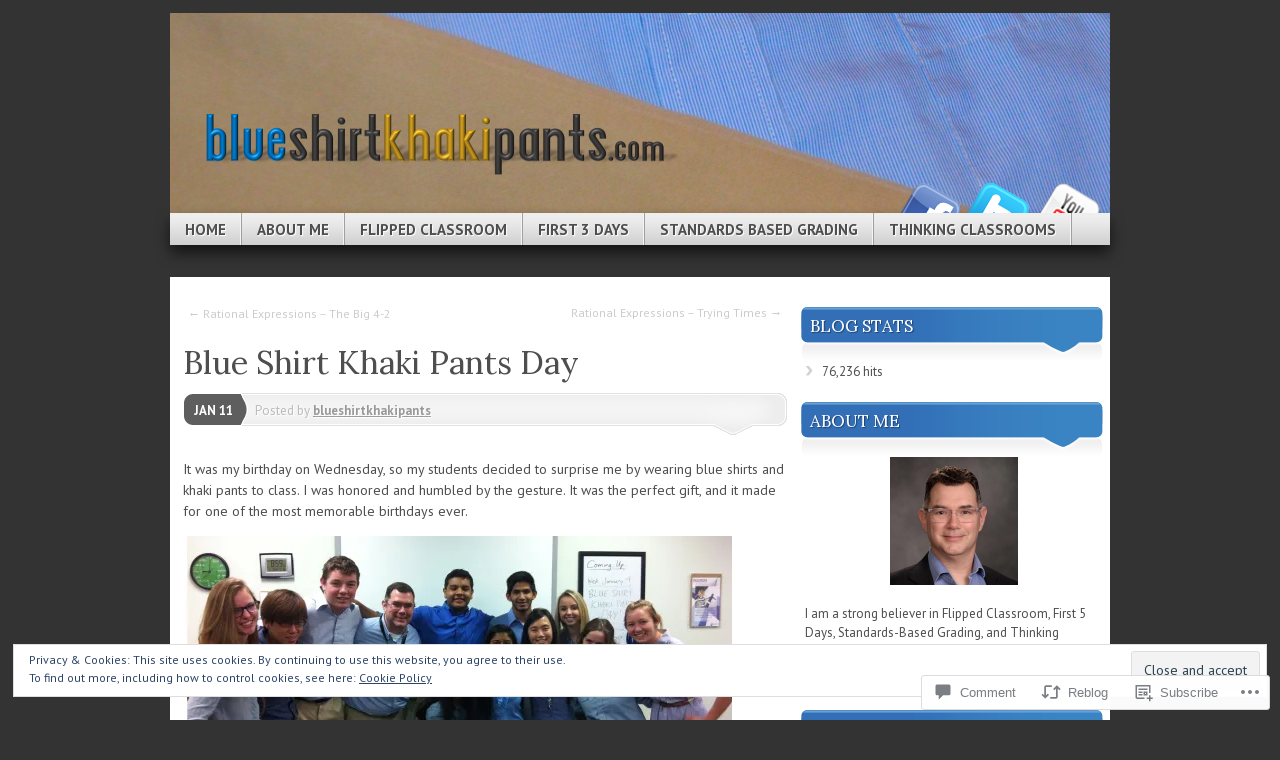

--- FILE ---
content_type: text/html; charset=UTF-8
request_url: https://blueshirtkhakipants.com/2013/01/11/blue-shirt-khaki-pants-day/
body_size: 33031
content:
<!DOCTYPE html>
<!--[if IE 7]>
<html id="ie7" lang="en">
<![endif]-->
<!--[if IE 8]>
<html id="ie8" lang="en">
<![endif]-->
<!--[if (!IE)]><!-->
<html lang="en">
<!--<![endif]-->
<head>
<meta charset="UTF-8" />
<title>Blue Shirt Khaki Pants Day | blue shirt khaki pants</title>
<link rel="profile" href="http://gmpg.org/xfn/11" />
<link rel="pingback" href="https://blueshirtkhakipants.com/xmlrpc.php" />
<script type="text/javascript">
  WebFontConfig = {"google":{"families":["Lora:r:latin,latin-ext","PT+Sans:r,i,b,bi:latin,latin-ext"]},"api_url":"https:\/\/fonts-api.wp.com\/css"};
  (function() {
    var wf = document.createElement('script');
    wf.src = '/wp-content/plugins/custom-fonts/js/webfont.js';
    wf.type = 'text/javascript';
    wf.async = 'true';
    var s = document.getElementsByTagName('script')[0];
    s.parentNode.insertBefore(wf, s);
	})();
</script><style id="jetpack-custom-fonts-css">.wf-active #branding #logo{font-family:"Lora",serif;font-style:normal;font-weight:400}.wf-active #branding #logo a{font-style:normal;font-weight:400}.wf-active body{font-family:"PT Sans",sans-serif}.wf-active #main h1, .wf-active h2, .wf-active #main h3, .wf-active h4, .wf-active h5, .wf-active h6{font-weight:400;font-family:"Lora",serif;font-style:normal}.wf-active #content .archive-title, .wf-active #content .page-title, .wf-active #content .post-title, .wf-active #content .single-title{font-weight:400;font-style:normal}.wf-active #content .archive-title, .wf-active #content .page-title, .wf-active #content .single-title, .wf-active #content .sticky .post-title{font-style:normal;font-weight:400}.wf-active #content .post-title{font-style:normal;font-weight:400}.wf-active #author-info-title{font-style:normal;font-weight:400}.wf-active .entry h1, .wf-active .entry h2{font-style:normal;font-weight:400}.wf-active .entry h3{font-style:normal;font-weight:400}.wf-active .entry h4{font-style:normal;font-weight:400}.wf-active .entry h6{font-style:normal;font-weight:400}.wf-active .entry table th{font-weight:400;font-style:normal}.wf-active .featured-post .showcase-heading{font-style:normal;font-weight:400}.wf-active .featured-post .showcase-heading a{font-weight:400;font-style:normal}.wf-active .widget-title{font-weight:400;font-style:normal}.wf-active #comments-title{font-weight:400;font-style:normal}.wf-active #reply-title, .wf-active #trackback-title{font-weight:400;font-style:normal}.wf-active #footer-widget-area .widget-title{font-weight:400;font-family:"Lora",serif;font-style:normal}</style>
<meta name='robots' content='max-image-preview:large' />

<!-- Async WordPress.com Remote Login -->
<script id="wpcom_remote_login_js">
var wpcom_remote_login_extra_auth = '';
function wpcom_remote_login_remove_dom_node_id( element_id ) {
	var dom_node = document.getElementById( element_id );
	if ( dom_node ) { dom_node.parentNode.removeChild( dom_node ); }
}
function wpcom_remote_login_remove_dom_node_classes( class_name ) {
	var dom_nodes = document.querySelectorAll( '.' + class_name );
	for ( var i = 0; i < dom_nodes.length; i++ ) {
		dom_nodes[ i ].parentNode.removeChild( dom_nodes[ i ] );
	}
}
function wpcom_remote_login_final_cleanup() {
	wpcom_remote_login_remove_dom_node_classes( "wpcom_remote_login_msg" );
	wpcom_remote_login_remove_dom_node_id( "wpcom_remote_login_key" );
	wpcom_remote_login_remove_dom_node_id( "wpcom_remote_login_validate" );
	wpcom_remote_login_remove_dom_node_id( "wpcom_remote_login_js" );
	wpcom_remote_login_remove_dom_node_id( "wpcom_request_access_iframe" );
	wpcom_remote_login_remove_dom_node_id( "wpcom_request_access_styles" );
}

// Watch for messages back from the remote login
window.addEventListener( "message", function( e ) {
	if ( e.origin === "https://r-login.wordpress.com" ) {
		var data = {};
		try {
			data = JSON.parse( e.data );
		} catch( e ) {
			wpcom_remote_login_final_cleanup();
			return;
		}

		if ( data.msg === 'LOGIN' ) {
			// Clean up the login check iframe
			wpcom_remote_login_remove_dom_node_id( "wpcom_remote_login_key" );

			var id_regex = new RegExp( /^[0-9]+$/ );
			var token_regex = new RegExp( /^.*|.*|.*$/ );
			if (
				token_regex.test( data.token )
				&& id_regex.test( data.wpcomid )
			) {
				// We have everything we need to ask for a login
				var script = document.createElement( "script" );
				script.setAttribute( "id", "wpcom_remote_login_validate" );
				script.src = '/remote-login.php?wpcom_remote_login=validate'
					+ '&wpcomid=' + data.wpcomid
					+ '&token=' + encodeURIComponent( data.token )
					+ '&host=' + window.location.protocol
					+ '//' + window.location.hostname
					+ '&postid=277'
					+ '&is_singular=1';
				document.body.appendChild( script );
			}

			return;
		}

		// Safari ITP, not logged in, so redirect
		if ( data.msg === 'LOGIN-REDIRECT' ) {
			window.location = 'https://wordpress.com/log-in?redirect_to=' + window.location.href;
			return;
		}

		// Safari ITP, storage access failed, remove the request
		if ( data.msg === 'LOGIN-REMOVE' ) {
			var css_zap = 'html { -webkit-transition: margin-top 1s; transition: margin-top 1s; } /* 9001 */ html { margin-top: 0 !important; } * html body { margin-top: 0 !important; } @media screen and ( max-width: 782px ) { html { margin-top: 0 !important; } * html body { margin-top: 0 !important; } }';
			var style_zap = document.createElement( 'style' );
			style_zap.type = 'text/css';
			style_zap.appendChild( document.createTextNode( css_zap ) );
			document.body.appendChild( style_zap );

			var e = document.getElementById( 'wpcom_request_access_iframe' );
			e.parentNode.removeChild( e );

			document.cookie = 'wordpress_com_login_access=denied; path=/; max-age=31536000';

			return;
		}

		// Safari ITP
		if ( data.msg === 'REQUEST_ACCESS' ) {
			console.log( 'request access: safari' );

			// Check ITP iframe enable/disable knob
			if ( wpcom_remote_login_extra_auth !== 'safari_itp_iframe' ) {
				return;
			}

			// If we are in a "private window" there is no ITP.
			var private_window = false;
			try {
				var opendb = window.openDatabase( null, null, null, null );
			} catch( e ) {
				private_window = true;
			}

			if ( private_window ) {
				console.log( 'private window' );
				return;
			}

			var iframe = document.createElement( 'iframe' );
			iframe.id = 'wpcom_request_access_iframe';
			iframe.setAttribute( 'scrolling', 'no' );
			iframe.setAttribute( 'sandbox', 'allow-storage-access-by-user-activation allow-scripts allow-same-origin allow-top-navigation-by-user-activation' );
			iframe.src = 'https://r-login.wordpress.com/remote-login.php?wpcom_remote_login=request_access&origin=' + encodeURIComponent( data.origin ) + '&wpcomid=' + encodeURIComponent( data.wpcomid );

			var css = 'html { -webkit-transition: margin-top 1s; transition: margin-top 1s; } /* 9001 */ html { margin-top: 46px !important; } * html body { margin-top: 46px !important; } @media screen and ( max-width: 660px ) { html { margin-top: 71px !important; } * html body { margin-top: 71px !important; } #wpcom_request_access_iframe { display: block; height: 71px !important; } } #wpcom_request_access_iframe { border: 0px; height: 46px; position: fixed; top: 0; left: 0; width: 100%; min-width: 100%; z-index: 99999; background: #23282d; } ';

			var style = document.createElement( 'style' );
			style.type = 'text/css';
			style.id = 'wpcom_request_access_styles';
			style.appendChild( document.createTextNode( css ) );
			document.body.appendChild( style );

			document.body.appendChild( iframe );
		}

		if ( data.msg === 'DONE' ) {
			wpcom_remote_login_final_cleanup();
		}
	}
}, false );

// Inject the remote login iframe after the page has had a chance to load
// more critical resources
window.addEventListener( "DOMContentLoaded", function( e ) {
	var iframe = document.createElement( "iframe" );
	iframe.style.display = "none";
	iframe.setAttribute( "scrolling", "no" );
	iframe.setAttribute( "id", "wpcom_remote_login_key" );
	iframe.src = "https://r-login.wordpress.com/remote-login.php"
		+ "?wpcom_remote_login=key"
		+ "&origin=aHR0cHM6Ly9ibHVlc2hpcnRraGFraXBhbnRzLmNvbQ%3D%3D"
		+ "&wpcomid=39148174"
		+ "&time=" + Math.floor( Date.now() / 1000 );
	document.body.appendChild( iframe );
}, false );
</script>
<link rel='dns-prefetch' href='//s0.wp.com' />
<link rel='dns-prefetch' href='//widgets.wp.com' />
<link rel='dns-prefetch' href='//af.pubmine.com' />
<link rel="alternate" type="application/rss+xml" title="blue shirt khaki pants &raquo; Feed" href="https://blueshirtkhakipants.com/feed/" />
<link rel="alternate" type="application/rss+xml" title="blue shirt khaki pants &raquo; Comments Feed" href="https://blueshirtkhakipants.com/comments/feed/" />
<link rel="alternate" type="application/rss+xml" title="blue shirt khaki pants &raquo; Blue Shirt Khaki Pants&nbsp;Day Comments Feed" href="https://blueshirtkhakipants.com/2013/01/11/blue-shirt-khaki-pants-day/feed/" />
	<script type="text/javascript">
		/* <![CDATA[ */
		function addLoadEvent(func) {
			var oldonload = window.onload;
			if (typeof window.onload != 'function') {
				window.onload = func;
			} else {
				window.onload = function () {
					oldonload();
					func();
				}
			}
		}
		/* ]]> */
	</script>
	<link crossorigin='anonymous' rel='stylesheet' id='all-css-0-1' href='/_static/??-eJx9jFEKwjAQRC9kXKqV+iOeJSRLSbPJBndD6O1tpFAQ8WfgMTMPWjGOs2JWSNUUqnPIAi34GVUA69ZyDGjINlBMhayigOhKeHYiJ/gtWFCLdXFnSMw9fKXt/MIu8aaw6Bf9U1KIeIg/1OfP9Bim2/VyH6dhXN5pUk2g&cssminify=yes' type='text/css' media='all' />
<style id='wp-emoji-styles-inline-css'>

	img.wp-smiley, img.emoji {
		display: inline !important;
		border: none !important;
		box-shadow: none !important;
		height: 1em !important;
		width: 1em !important;
		margin: 0 0.07em !important;
		vertical-align: -0.1em !important;
		background: none !important;
		padding: 0 !important;
	}
/*# sourceURL=wp-emoji-styles-inline-css */
</style>
<link crossorigin='anonymous' rel='stylesheet' id='all-css-2-1' href='/wp-content/plugins/gutenberg-core/v22.2.0/build/styles/block-library/style.css?m=1764855221i&cssminify=yes' type='text/css' media='all' />
<style id='wp-block-library-inline-css'>
.has-text-align-justify {
	text-align:justify;
}
.has-text-align-justify{text-align:justify;}

/*# sourceURL=wp-block-library-inline-css */
</style><style id='global-styles-inline-css'>
:root{--wp--preset--aspect-ratio--square: 1;--wp--preset--aspect-ratio--4-3: 4/3;--wp--preset--aspect-ratio--3-4: 3/4;--wp--preset--aspect-ratio--3-2: 3/2;--wp--preset--aspect-ratio--2-3: 2/3;--wp--preset--aspect-ratio--16-9: 16/9;--wp--preset--aspect-ratio--9-16: 9/16;--wp--preset--color--black: #000000;--wp--preset--color--cyan-bluish-gray: #abb8c3;--wp--preset--color--white: #ffffff;--wp--preset--color--pale-pink: #f78da7;--wp--preset--color--vivid-red: #cf2e2e;--wp--preset--color--luminous-vivid-orange: #ff6900;--wp--preset--color--luminous-vivid-amber: #fcb900;--wp--preset--color--light-green-cyan: #7bdcb5;--wp--preset--color--vivid-green-cyan: #00d084;--wp--preset--color--pale-cyan-blue: #8ed1fc;--wp--preset--color--vivid-cyan-blue: #0693e3;--wp--preset--color--vivid-purple: #9b51e0;--wp--preset--gradient--vivid-cyan-blue-to-vivid-purple: linear-gradient(135deg,rgb(6,147,227) 0%,rgb(155,81,224) 100%);--wp--preset--gradient--light-green-cyan-to-vivid-green-cyan: linear-gradient(135deg,rgb(122,220,180) 0%,rgb(0,208,130) 100%);--wp--preset--gradient--luminous-vivid-amber-to-luminous-vivid-orange: linear-gradient(135deg,rgb(252,185,0) 0%,rgb(255,105,0) 100%);--wp--preset--gradient--luminous-vivid-orange-to-vivid-red: linear-gradient(135deg,rgb(255,105,0) 0%,rgb(207,46,46) 100%);--wp--preset--gradient--very-light-gray-to-cyan-bluish-gray: linear-gradient(135deg,rgb(238,238,238) 0%,rgb(169,184,195) 100%);--wp--preset--gradient--cool-to-warm-spectrum: linear-gradient(135deg,rgb(74,234,220) 0%,rgb(151,120,209) 20%,rgb(207,42,186) 40%,rgb(238,44,130) 60%,rgb(251,105,98) 80%,rgb(254,248,76) 100%);--wp--preset--gradient--blush-light-purple: linear-gradient(135deg,rgb(255,206,236) 0%,rgb(152,150,240) 100%);--wp--preset--gradient--blush-bordeaux: linear-gradient(135deg,rgb(254,205,165) 0%,rgb(254,45,45) 50%,rgb(107,0,62) 100%);--wp--preset--gradient--luminous-dusk: linear-gradient(135deg,rgb(255,203,112) 0%,rgb(199,81,192) 50%,rgb(65,88,208) 100%);--wp--preset--gradient--pale-ocean: linear-gradient(135deg,rgb(255,245,203) 0%,rgb(182,227,212) 50%,rgb(51,167,181) 100%);--wp--preset--gradient--electric-grass: linear-gradient(135deg,rgb(202,248,128) 0%,rgb(113,206,126) 100%);--wp--preset--gradient--midnight: linear-gradient(135deg,rgb(2,3,129) 0%,rgb(40,116,252) 100%);--wp--preset--font-size--small: 13px;--wp--preset--font-size--medium: 20px;--wp--preset--font-size--large: 36px;--wp--preset--font-size--x-large: 42px;--wp--preset--font-family--albert-sans: 'Albert Sans', sans-serif;--wp--preset--font-family--alegreya: Alegreya, serif;--wp--preset--font-family--arvo: Arvo, serif;--wp--preset--font-family--bodoni-moda: 'Bodoni Moda', serif;--wp--preset--font-family--bricolage-grotesque: 'Bricolage Grotesque', sans-serif;--wp--preset--font-family--cabin: Cabin, sans-serif;--wp--preset--font-family--chivo: Chivo, sans-serif;--wp--preset--font-family--commissioner: Commissioner, sans-serif;--wp--preset--font-family--cormorant: Cormorant, serif;--wp--preset--font-family--courier-prime: 'Courier Prime', monospace;--wp--preset--font-family--crimson-pro: 'Crimson Pro', serif;--wp--preset--font-family--dm-mono: 'DM Mono', monospace;--wp--preset--font-family--dm-sans: 'DM Sans', sans-serif;--wp--preset--font-family--dm-serif-display: 'DM Serif Display', serif;--wp--preset--font-family--domine: Domine, serif;--wp--preset--font-family--eb-garamond: 'EB Garamond', serif;--wp--preset--font-family--epilogue: Epilogue, sans-serif;--wp--preset--font-family--fahkwang: Fahkwang, sans-serif;--wp--preset--font-family--figtree: Figtree, sans-serif;--wp--preset--font-family--fira-sans: 'Fira Sans', sans-serif;--wp--preset--font-family--fjalla-one: 'Fjalla One', sans-serif;--wp--preset--font-family--fraunces: Fraunces, serif;--wp--preset--font-family--gabarito: Gabarito, system-ui;--wp--preset--font-family--ibm-plex-mono: 'IBM Plex Mono', monospace;--wp--preset--font-family--ibm-plex-sans: 'IBM Plex Sans', sans-serif;--wp--preset--font-family--ibarra-real-nova: 'Ibarra Real Nova', serif;--wp--preset--font-family--instrument-serif: 'Instrument Serif', serif;--wp--preset--font-family--inter: Inter, sans-serif;--wp--preset--font-family--josefin-sans: 'Josefin Sans', sans-serif;--wp--preset--font-family--jost: Jost, sans-serif;--wp--preset--font-family--libre-baskerville: 'Libre Baskerville', serif;--wp--preset--font-family--libre-franklin: 'Libre Franklin', sans-serif;--wp--preset--font-family--literata: Literata, serif;--wp--preset--font-family--lora: Lora, serif;--wp--preset--font-family--merriweather: Merriweather, serif;--wp--preset--font-family--montserrat: Montserrat, sans-serif;--wp--preset--font-family--newsreader: Newsreader, serif;--wp--preset--font-family--noto-sans-mono: 'Noto Sans Mono', sans-serif;--wp--preset--font-family--nunito: Nunito, sans-serif;--wp--preset--font-family--open-sans: 'Open Sans', sans-serif;--wp--preset--font-family--overpass: Overpass, sans-serif;--wp--preset--font-family--pt-serif: 'PT Serif', serif;--wp--preset--font-family--petrona: Petrona, serif;--wp--preset--font-family--piazzolla: Piazzolla, serif;--wp--preset--font-family--playfair-display: 'Playfair Display', serif;--wp--preset--font-family--plus-jakarta-sans: 'Plus Jakarta Sans', sans-serif;--wp--preset--font-family--poppins: Poppins, sans-serif;--wp--preset--font-family--raleway: Raleway, sans-serif;--wp--preset--font-family--roboto: Roboto, sans-serif;--wp--preset--font-family--roboto-slab: 'Roboto Slab', serif;--wp--preset--font-family--rubik: Rubik, sans-serif;--wp--preset--font-family--rufina: Rufina, serif;--wp--preset--font-family--sora: Sora, sans-serif;--wp--preset--font-family--source-sans-3: 'Source Sans 3', sans-serif;--wp--preset--font-family--source-serif-4: 'Source Serif 4', serif;--wp--preset--font-family--space-mono: 'Space Mono', monospace;--wp--preset--font-family--syne: Syne, sans-serif;--wp--preset--font-family--texturina: Texturina, serif;--wp--preset--font-family--urbanist: Urbanist, sans-serif;--wp--preset--font-family--work-sans: 'Work Sans', sans-serif;--wp--preset--spacing--20: 0.44rem;--wp--preset--spacing--30: 0.67rem;--wp--preset--spacing--40: 1rem;--wp--preset--spacing--50: 1.5rem;--wp--preset--spacing--60: 2.25rem;--wp--preset--spacing--70: 3.38rem;--wp--preset--spacing--80: 5.06rem;--wp--preset--shadow--natural: 6px 6px 9px rgba(0, 0, 0, 0.2);--wp--preset--shadow--deep: 12px 12px 50px rgba(0, 0, 0, 0.4);--wp--preset--shadow--sharp: 6px 6px 0px rgba(0, 0, 0, 0.2);--wp--preset--shadow--outlined: 6px 6px 0px -3px rgb(255, 255, 255), 6px 6px rgb(0, 0, 0);--wp--preset--shadow--crisp: 6px 6px 0px rgb(0, 0, 0);}:where(.is-layout-flex){gap: 0.5em;}:where(.is-layout-grid){gap: 0.5em;}body .is-layout-flex{display: flex;}.is-layout-flex{flex-wrap: wrap;align-items: center;}.is-layout-flex > :is(*, div){margin: 0;}body .is-layout-grid{display: grid;}.is-layout-grid > :is(*, div){margin: 0;}:where(.wp-block-columns.is-layout-flex){gap: 2em;}:where(.wp-block-columns.is-layout-grid){gap: 2em;}:where(.wp-block-post-template.is-layout-flex){gap: 1.25em;}:where(.wp-block-post-template.is-layout-grid){gap: 1.25em;}.has-black-color{color: var(--wp--preset--color--black) !important;}.has-cyan-bluish-gray-color{color: var(--wp--preset--color--cyan-bluish-gray) !important;}.has-white-color{color: var(--wp--preset--color--white) !important;}.has-pale-pink-color{color: var(--wp--preset--color--pale-pink) !important;}.has-vivid-red-color{color: var(--wp--preset--color--vivid-red) !important;}.has-luminous-vivid-orange-color{color: var(--wp--preset--color--luminous-vivid-orange) !important;}.has-luminous-vivid-amber-color{color: var(--wp--preset--color--luminous-vivid-amber) !important;}.has-light-green-cyan-color{color: var(--wp--preset--color--light-green-cyan) !important;}.has-vivid-green-cyan-color{color: var(--wp--preset--color--vivid-green-cyan) !important;}.has-pale-cyan-blue-color{color: var(--wp--preset--color--pale-cyan-blue) !important;}.has-vivid-cyan-blue-color{color: var(--wp--preset--color--vivid-cyan-blue) !important;}.has-vivid-purple-color{color: var(--wp--preset--color--vivid-purple) !important;}.has-black-background-color{background-color: var(--wp--preset--color--black) !important;}.has-cyan-bluish-gray-background-color{background-color: var(--wp--preset--color--cyan-bluish-gray) !important;}.has-white-background-color{background-color: var(--wp--preset--color--white) !important;}.has-pale-pink-background-color{background-color: var(--wp--preset--color--pale-pink) !important;}.has-vivid-red-background-color{background-color: var(--wp--preset--color--vivid-red) !important;}.has-luminous-vivid-orange-background-color{background-color: var(--wp--preset--color--luminous-vivid-orange) !important;}.has-luminous-vivid-amber-background-color{background-color: var(--wp--preset--color--luminous-vivid-amber) !important;}.has-light-green-cyan-background-color{background-color: var(--wp--preset--color--light-green-cyan) !important;}.has-vivid-green-cyan-background-color{background-color: var(--wp--preset--color--vivid-green-cyan) !important;}.has-pale-cyan-blue-background-color{background-color: var(--wp--preset--color--pale-cyan-blue) !important;}.has-vivid-cyan-blue-background-color{background-color: var(--wp--preset--color--vivid-cyan-blue) !important;}.has-vivid-purple-background-color{background-color: var(--wp--preset--color--vivid-purple) !important;}.has-black-border-color{border-color: var(--wp--preset--color--black) !important;}.has-cyan-bluish-gray-border-color{border-color: var(--wp--preset--color--cyan-bluish-gray) !important;}.has-white-border-color{border-color: var(--wp--preset--color--white) !important;}.has-pale-pink-border-color{border-color: var(--wp--preset--color--pale-pink) !important;}.has-vivid-red-border-color{border-color: var(--wp--preset--color--vivid-red) !important;}.has-luminous-vivid-orange-border-color{border-color: var(--wp--preset--color--luminous-vivid-orange) !important;}.has-luminous-vivid-amber-border-color{border-color: var(--wp--preset--color--luminous-vivid-amber) !important;}.has-light-green-cyan-border-color{border-color: var(--wp--preset--color--light-green-cyan) !important;}.has-vivid-green-cyan-border-color{border-color: var(--wp--preset--color--vivid-green-cyan) !important;}.has-pale-cyan-blue-border-color{border-color: var(--wp--preset--color--pale-cyan-blue) !important;}.has-vivid-cyan-blue-border-color{border-color: var(--wp--preset--color--vivid-cyan-blue) !important;}.has-vivid-purple-border-color{border-color: var(--wp--preset--color--vivid-purple) !important;}.has-vivid-cyan-blue-to-vivid-purple-gradient-background{background: var(--wp--preset--gradient--vivid-cyan-blue-to-vivid-purple) !important;}.has-light-green-cyan-to-vivid-green-cyan-gradient-background{background: var(--wp--preset--gradient--light-green-cyan-to-vivid-green-cyan) !important;}.has-luminous-vivid-amber-to-luminous-vivid-orange-gradient-background{background: var(--wp--preset--gradient--luminous-vivid-amber-to-luminous-vivid-orange) !important;}.has-luminous-vivid-orange-to-vivid-red-gradient-background{background: var(--wp--preset--gradient--luminous-vivid-orange-to-vivid-red) !important;}.has-very-light-gray-to-cyan-bluish-gray-gradient-background{background: var(--wp--preset--gradient--very-light-gray-to-cyan-bluish-gray) !important;}.has-cool-to-warm-spectrum-gradient-background{background: var(--wp--preset--gradient--cool-to-warm-spectrum) !important;}.has-blush-light-purple-gradient-background{background: var(--wp--preset--gradient--blush-light-purple) !important;}.has-blush-bordeaux-gradient-background{background: var(--wp--preset--gradient--blush-bordeaux) !important;}.has-luminous-dusk-gradient-background{background: var(--wp--preset--gradient--luminous-dusk) !important;}.has-pale-ocean-gradient-background{background: var(--wp--preset--gradient--pale-ocean) !important;}.has-electric-grass-gradient-background{background: var(--wp--preset--gradient--electric-grass) !important;}.has-midnight-gradient-background{background: var(--wp--preset--gradient--midnight) !important;}.has-small-font-size{font-size: var(--wp--preset--font-size--small) !important;}.has-medium-font-size{font-size: var(--wp--preset--font-size--medium) !important;}.has-large-font-size{font-size: var(--wp--preset--font-size--large) !important;}.has-x-large-font-size{font-size: var(--wp--preset--font-size--x-large) !important;}.has-albert-sans-font-family{font-family: var(--wp--preset--font-family--albert-sans) !important;}.has-alegreya-font-family{font-family: var(--wp--preset--font-family--alegreya) !important;}.has-arvo-font-family{font-family: var(--wp--preset--font-family--arvo) !important;}.has-bodoni-moda-font-family{font-family: var(--wp--preset--font-family--bodoni-moda) !important;}.has-bricolage-grotesque-font-family{font-family: var(--wp--preset--font-family--bricolage-grotesque) !important;}.has-cabin-font-family{font-family: var(--wp--preset--font-family--cabin) !important;}.has-chivo-font-family{font-family: var(--wp--preset--font-family--chivo) !important;}.has-commissioner-font-family{font-family: var(--wp--preset--font-family--commissioner) !important;}.has-cormorant-font-family{font-family: var(--wp--preset--font-family--cormorant) !important;}.has-courier-prime-font-family{font-family: var(--wp--preset--font-family--courier-prime) !important;}.has-crimson-pro-font-family{font-family: var(--wp--preset--font-family--crimson-pro) !important;}.has-dm-mono-font-family{font-family: var(--wp--preset--font-family--dm-mono) !important;}.has-dm-sans-font-family{font-family: var(--wp--preset--font-family--dm-sans) !important;}.has-dm-serif-display-font-family{font-family: var(--wp--preset--font-family--dm-serif-display) !important;}.has-domine-font-family{font-family: var(--wp--preset--font-family--domine) !important;}.has-eb-garamond-font-family{font-family: var(--wp--preset--font-family--eb-garamond) !important;}.has-epilogue-font-family{font-family: var(--wp--preset--font-family--epilogue) !important;}.has-fahkwang-font-family{font-family: var(--wp--preset--font-family--fahkwang) !important;}.has-figtree-font-family{font-family: var(--wp--preset--font-family--figtree) !important;}.has-fira-sans-font-family{font-family: var(--wp--preset--font-family--fira-sans) !important;}.has-fjalla-one-font-family{font-family: var(--wp--preset--font-family--fjalla-one) !important;}.has-fraunces-font-family{font-family: var(--wp--preset--font-family--fraunces) !important;}.has-gabarito-font-family{font-family: var(--wp--preset--font-family--gabarito) !important;}.has-ibm-plex-mono-font-family{font-family: var(--wp--preset--font-family--ibm-plex-mono) !important;}.has-ibm-plex-sans-font-family{font-family: var(--wp--preset--font-family--ibm-plex-sans) !important;}.has-ibarra-real-nova-font-family{font-family: var(--wp--preset--font-family--ibarra-real-nova) !important;}.has-instrument-serif-font-family{font-family: var(--wp--preset--font-family--instrument-serif) !important;}.has-inter-font-family{font-family: var(--wp--preset--font-family--inter) !important;}.has-josefin-sans-font-family{font-family: var(--wp--preset--font-family--josefin-sans) !important;}.has-jost-font-family{font-family: var(--wp--preset--font-family--jost) !important;}.has-libre-baskerville-font-family{font-family: var(--wp--preset--font-family--libre-baskerville) !important;}.has-libre-franklin-font-family{font-family: var(--wp--preset--font-family--libre-franklin) !important;}.has-literata-font-family{font-family: var(--wp--preset--font-family--literata) !important;}.has-lora-font-family{font-family: var(--wp--preset--font-family--lora) !important;}.has-merriweather-font-family{font-family: var(--wp--preset--font-family--merriweather) !important;}.has-montserrat-font-family{font-family: var(--wp--preset--font-family--montserrat) !important;}.has-newsreader-font-family{font-family: var(--wp--preset--font-family--newsreader) !important;}.has-noto-sans-mono-font-family{font-family: var(--wp--preset--font-family--noto-sans-mono) !important;}.has-nunito-font-family{font-family: var(--wp--preset--font-family--nunito) !important;}.has-open-sans-font-family{font-family: var(--wp--preset--font-family--open-sans) !important;}.has-overpass-font-family{font-family: var(--wp--preset--font-family--overpass) !important;}.has-pt-serif-font-family{font-family: var(--wp--preset--font-family--pt-serif) !important;}.has-petrona-font-family{font-family: var(--wp--preset--font-family--petrona) !important;}.has-piazzolla-font-family{font-family: var(--wp--preset--font-family--piazzolla) !important;}.has-playfair-display-font-family{font-family: var(--wp--preset--font-family--playfair-display) !important;}.has-plus-jakarta-sans-font-family{font-family: var(--wp--preset--font-family--plus-jakarta-sans) !important;}.has-poppins-font-family{font-family: var(--wp--preset--font-family--poppins) !important;}.has-raleway-font-family{font-family: var(--wp--preset--font-family--raleway) !important;}.has-roboto-font-family{font-family: var(--wp--preset--font-family--roboto) !important;}.has-roboto-slab-font-family{font-family: var(--wp--preset--font-family--roboto-slab) !important;}.has-rubik-font-family{font-family: var(--wp--preset--font-family--rubik) !important;}.has-rufina-font-family{font-family: var(--wp--preset--font-family--rufina) !important;}.has-sora-font-family{font-family: var(--wp--preset--font-family--sora) !important;}.has-source-sans-3-font-family{font-family: var(--wp--preset--font-family--source-sans-3) !important;}.has-source-serif-4-font-family{font-family: var(--wp--preset--font-family--source-serif-4) !important;}.has-space-mono-font-family{font-family: var(--wp--preset--font-family--space-mono) !important;}.has-syne-font-family{font-family: var(--wp--preset--font-family--syne) !important;}.has-texturina-font-family{font-family: var(--wp--preset--font-family--texturina) !important;}.has-urbanist-font-family{font-family: var(--wp--preset--font-family--urbanist) !important;}.has-work-sans-font-family{font-family: var(--wp--preset--font-family--work-sans) !important;}
/*# sourceURL=global-styles-inline-css */
</style>

<style id='classic-theme-styles-inline-css'>
/*! This file is auto-generated */
.wp-block-button__link{color:#fff;background-color:#32373c;border-radius:9999px;box-shadow:none;text-decoration:none;padding:calc(.667em + 2px) calc(1.333em + 2px);font-size:1.125em}.wp-block-file__button{background:#32373c;color:#fff;text-decoration:none}
/*# sourceURL=/wp-includes/css/classic-themes.min.css */
</style>
<link crossorigin='anonymous' rel='stylesheet' id='all-css-4-1' href='/_static/??-eJx9jskOwjAMRH+IYPblgPgUlMWClDqJYqf9fVxVXABxseSZefbAWIzPSTAJUDOlb/eYGHyuqDoVK6AJwhAt9kgaW3rmBfzGxqKMca5UZDY6KTYy8lCQ/3EdSrH+aVSaT8wGUM7pbd4GTCFXsE0yWZHovzDg6sG12AcYsDp9reLUmT/3qcyVLuvj4bRd7fbnTfcCmvdj7g==&cssminify=yes' type='text/css' media='all' />
<link rel='stylesheet' id='verbum-gutenberg-css-css' href='https://widgets.wp.com/verbum-block-editor/block-editor.css?ver=1738686361' media='all' />
<link crossorigin='anonymous' rel='stylesheet' id='all-css-6-1' href='/_static/??-eJyFjt0KwjAMRl/IGsbEnwvxWdaSdZV0qU3j2Nvb4c1EmVfJgfMlH0zJOB4LjgXKgBEFklqIs5TwUAQpM+Heiezgj+mYOMt7GEv6nYpqEqkPo4CoFZdDKoEr9UzE05Y/8BPrVbWW6t/fpVZ6Rkvs6+qhWivcCnlkQ+y6pdMHmJ66kJfoLV6b06E5Xtq2Pd9f8FF27g==&cssminify=yes' type='text/css' media='all' />
<link crossorigin='anonymous' rel='stylesheet' id='print-css-7-1' href='/wp-content/mu-plugins/global-print/global-print.css?m=1465851035i&cssminify=yes' type='text/css' media='print' />
<style id='jetpack-global-styles-frontend-style-inline-css'>
:root { --font-headings: unset; --font-base: unset; --font-headings-default: -apple-system,BlinkMacSystemFont,"Segoe UI",Roboto,Oxygen-Sans,Ubuntu,Cantarell,"Helvetica Neue",sans-serif; --font-base-default: -apple-system,BlinkMacSystemFont,"Segoe UI",Roboto,Oxygen-Sans,Ubuntu,Cantarell,"Helvetica Neue",sans-serif;}
/*# sourceURL=jetpack-global-styles-frontend-style-inline-css */
</style>
<link crossorigin='anonymous' rel='stylesheet' id='all-css-10-1' href='/_static/??-eJyNjtEKwjAMRX/IGKaV+SJ+inRt7TLTZiwdw793k72oIHsJ90BybnDqwUkuIRdMI/Q8RsqKXSi9dY+VMYksw48cFLW1Q/DW++c7Uo57p7rD7aYbZYcqjiwDSxT9gB9baUOae1uDkaWx/K9uIh9DUZxX1gxxIA82e2DSsuW2md9QILgLs0xfuAiu6VLVp+PhbOrKdC9/Ong1&cssminify=yes' type='text/css' media='all' />
<script type="text/javascript" id="jetpack_related-posts-js-extra">
/* <![CDATA[ */
var related_posts_js_options = {"post_heading":"h4"};
//# sourceURL=jetpack_related-posts-js-extra
/* ]]> */
</script>
<script type="text/javascript" id="wpcom-actionbar-placeholder-js-extra">
/* <![CDATA[ */
var actionbardata = {"siteID":"39148174","postID":"277","siteURL":"https://blueshirtkhakipants.com","xhrURL":"https://blueshirtkhakipants.com/wp-admin/admin-ajax.php","nonce":"82a9033793","isLoggedIn":"","statusMessage":"","subsEmailDefault":"instantly","proxyScriptUrl":"https://s0.wp.com/wp-content/js/wpcom-proxy-request.js?m=1513050504i&amp;ver=20211021","shortlink":"https://wp.me/p2Egea-4t","i18n":{"followedText":"New posts from this site will now appear in your \u003Ca href=\"https://wordpress.com/reader\"\u003EReader\u003C/a\u003E","foldBar":"Collapse this bar","unfoldBar":"Expand this bar","shortLinkCopied":"Shortlink copied to clipboard."}};
//# sourceURL=wpcom-actionbar-placeholder-js-extra
/* ]]> */
</script>
<script type="text/javascript" id="jetpack-mu-wpcom-settings-js-before">
/* <![CDATA[ */
var JETPACK_MU_WPCOM_SETTINGS = {"assetsUrl":"https://s0.wp.com/wp-content/mu-plugins/jetpack-mu-wpcom-plugin/moon/jetpack_vendor/automattic/jetpack-mu-wpcom/src/build/"};
//# sourceURL=jetpack-mu-wpcom-settings-js-before
/* ]]> */
</script>
<script crossorigin='anonymous' type='text/javascript'  src='/_static/??-eJx9j9tSxCAMhl9INmtn6l45PopTDosgJEjC1r69dA9jPV6FTL7vD4G5KEMoDgVyUyU1H5AhOimTeb32kIkQngMa0C0kC9WlSZxVhVj4a7fLAXeR72ATHDuTRJVK78tt1sNSs47XYXxrri7Xsg34E1I5+NqX/rZNXlzuSmka8sISurD6x4ZGAiF/5zdnc9NsaihnDo6UEs3/4HOw3sn5d5en0i0XdQruh6UT+U+Pqp0sK5Mm5st1Jhc4DWtRSKi8LbVHPOXH+8M47vcPwzDGDwgloCY='></script>
<script type="text/javascript" id="rlt-proxy-js-after">
/* <![CDATA[ */
	rltInitialize( {"token":null,"iframeOrigins":["https:\/\/widgets.wp.com"]} );
//# sourceURL=rlt-proxy-js-after
/* ]]> */
</script>
<link rel="EditURI" type="application/rsd+xml" title="RSD" href="https://blueshirtkhakipants.wordpress.com/xmlrpc.php?rsd" />
<meta name="generator" content="WordPress.com" />
<link rel="canonical" href="https://blueshirtkhakipants.com/2013/01/11/blue-shirt-khaki-pants-day/" />
<link rel='shortlink' href='https://wp.me/p2Egea-4t' />
<link rel="alternate" type="application/json+oembed" href="https://public-api.wordpress.com/oembed/?format=json&amp;url=https%3A%2F%2Fblueshirtkhakipants.com%2F2013%2F01%2F11%2Fblue-shirt-khaki-pants-day%2F&amp;for=wpcom-auto-discovery" /><link rel="alternate" type="application/xml+oembed" href="https://public-api.wordpress.com/oembed/?format=xml&amp;url=https%3A%2F%2Fblueshirtkhakipants.com%2F2013%2F01%2F11%2Fblue-shirt-khaki-pants-day%2F&amp;for=wpcom-auto-discovery" />
<!-- Jetpack Open Graph Tags -->
<meta property="og:type" content="article" />
<meta property="og:title" content="Blue Shirt Khaki Pants Day" />
<meta property="og:url" content="https://blueshirtkhakipants.com/2013/01/11/blue-shirt-khaki-pants-day/" />
<meta property="og:description" content="It was my birthday on Wednesday, so my students decided to surprise me by wearing blue shirts and khaki pants to class. I was honored and humbled by the gesture. It was the perfect gift, and it mad…" />
<meta property="article:published_time" content="2013-01-11T15:56:57+00:00" />
<meta property="article:modified_time" content="2013-01-11T16:02:50+00:00" />
<meta property="og:site_name" content="blue shirt khaki pants" />
<meta property="og:image" content="https://blueshirtkhakipants.com/wp-content/uploads/2013/01/01.jpg" />
<meta property="og:image:width" content="549" />
<meta property="og:image:height" content="309" />
<meta property="og:image:alt" content="01" />
<meta property="og:locale" content="en_US" />
<meta property="article:publisher" content="https://www.facebook.com/WordPresscom" />
<meta name="twitter:creator" content="@ivschee" />
<meta name="twitter:text:title" content="Blue Shirt Khaki Pants&nbsp;Day" />
<meta name="twitter:image" content="https://blueshirtkhakipants.com/wp-content/uploads/2013/01/01.jpg?w=640" />
<meta name="twitter:image:alt" content="01" />
<meta name="twitter:card" content="summary_large_image" />

<!-- End Jetpack Open Graph Tags -->
<link rel='openid.server' href='https://blueshirtkhakipants.com/?openidserver=1' />
<link rel='openid.delegate' href='https://blueshirtkhakipants.com/' />
<link rel="search" type="application/opensearchdescription+xml" href="https://blueshirtkhakipants.com/osd.xml" title="blue shirt khaki pants" />
<link rel="search" type="application/opensearchdescription+xml" href="https://s1.wp.com/opensearch.xml" title="WordPress.com" />
<meta name="theme-color" content="#333333" />
	<style type="text/css">
			#page {
			background: none;
		}
				#branding {
			margin-top: 1em;
			padding: 0;
		}
		#branding #logo {
			border-width: 0;
			padding-right: .1em;
		}
		</style>
	<style type="text/css">.recentcomments a{display:inline !important;padding:0 !important;margin:0 !important;}</style>		<style type="text/css">
			.recentcomments a {
				display: inline !important;
				padding: 0 !important;
				margin: 0 !important;
			}

			table.recentcommentsavatartop img.avatar, table.recentcommentsavatarend img.avatar {
				border: 0px;
				margin: 0;
			}

			table.recentcommentsavatartop a, table.recentcommentsavatarend a {
				border: 0px !important;
				background-color: transparent !important;
			}

			td.recentcommentsavatarend, td.recentcommentsavatartop {
				padding: 0px 0px 1px 0px;
				margin: 0px;
			}

			td.recentcommentstextend {
				border: none !important;
				padding: 0px 0px 2px 10px;
			}

			.rtl td.recentcommentstextend {
				padding: 0px 10px 2px 0px;
			}

			td.recentcommentstexttop {
				border: none;
				padding: 0px 0px 0px 10px;
			}

			.rtl td.recentcommentstexttop {
				padding: 0px 10px 0px 0px;
			}
		</style>
		<meta name="description" content="It was my birthday on Wednesday, so my students decided to surprise me by wearing blue shirts and khaki pants to class. I was honored and humbled by the gesture. It was the perfect gift, and it made for one of the most memorable birthdays ever. 1st period 2nd period Janet, Caroline, and me Caroline&hellip;" />
	<style type="text/css">
			#branding {
			background: url('https://blueshirtkhakipants.com/wp-content/uploads/2023/05/cropped-bskp2023.png');
			width: 940px;
			height: 148px; /* 200 - 52 for top padding */
		}
		#page {
			background: none;
		}
		#branding {
			padding: 4em 0 0;
		}
		.home-link{
			width:920px;
			height:148px;
			display: block;
		}
		#branding #logo {
			margin: 0 0 0 .3em;
			padding-right: .3em;
		}
		#site-description {
			margin: 0.2em 0 0 1em;
			padding: .8em 0.2em;
		}
			#logo,
		#site-description {
 	 		position: absolute !important;
			clip: rect(1px 1px 1px 1px); /* IE6, IE7 */
			clip: rect(1px, 1px, 1px, 1px);
		}
		</style>
	<style type="text/css" id="custom-background-css">
body.custom-background { background-color: #333333; }
</style>
	<script type="text/javascript">
/* <![CDATA[ */
var wa_client = {}; wa_client.cmd = []; wa_client.config = { 'blog_id': 39148174, 'blog_language': 'en', 'is_wordads': false, 'hosting_type': 0, 'afp_account_id': 'pub-8316319340338775', 'afp_host_id': 5038568878849053, 'theme': 'pub/mystique', '_': { 'title': 'Advertisement', 'privacy_settings': 'Privacy Settings' }, 'formats': [ 'inline', 'belowpost', 'bottom_sticky', 'sidebar_sticky_right', 'sidebar', 'gutenberg_rectangle', 'gutenberg_leaderboard', 'gutenberg_mobile_leaderboard', 'gutenberg_skyscraper' ] };
/* ]]> */
</script>
		<script type="text/javascript">

			window.doNotSellCallback = function() {

				var linkElements = [
					'a[href="https://wordpress.com/?ref=footer_blog"]',
					'a[href="https://wordpress.com/?ref=footer_website"]',
					'a[href="https://wordpress.com/?ref=vertical_footer"]',
					'a[href^="https://wordpress.com/?ref=footer_segment_"]',
				].join(',');

				var dnsLink = document.createElement( 'a' );
				dnsLink.href = 'https://wordpress.com/advertising-program-optout/';
				dnsLink.classList.add( 'do-not-sell-link' );
				dnsLink.rel = 'nofollow';
				dnsLink.style.marginLeft = '0.5em';
				dnsLink.textContent = 'Do Not Sell or Share My Personal Information';

				var creditLinks = document.querySelectorAll( linkElements );

				if ( 0 === creditLinks.length ) {
					return false;
				}

				Array.prototype.forEach.call( creditLinks, function( el ) {
					el.insertAdjacentElement( 'afterend', dnsLink );
				});

				return true;
			};

		</script>
		<link rel="icon" href="https://blueshirtkhakipants.com/wp-content/uploads/2023/05/ian-vanderschee_0005-1403419432-e1683581164434.jpg?w=32" sizes="32x32" />
<link rel="icon" href="https://blueshirtkhakipants.com/wp-content/uploads/2023/05/ian-vanderschee_0005-1403419432-e1683581164434.jpg?w=192" sizes="192x192" />
<link rel="apple-touch-icon" href="https://blueshirtkhakipants.com/wp-content/uploads/2023/05/ian-vanderschee_0005-1403419432-e1683581164434.jpg?w=180" />
<meta name="msapplication-TileImage" content="https://blueshirtkhakipants.com/wp-content/uploads/2023/05/ian-vanderschee_0005-1403419432-e1683581164434.jpg?w=270" />
<script type="text/javascript">
	window.google_analytics_uacct = "UA-52447-2";
</script>

<script type="text/javascript">
	var _gaq = _gaq || [];
	_gaq.push(['_setAccount', 'UA-52447-2']);
	_gaq.push(['_gat._anonymizeIp']);
	_gaq.push(['_setDomainName', 'none']);
	_gaq.push(['_setAllowLinker', true]);
	_gaq.push(['_initData']);
	_gaq.push(['_trackPageview']);

	(function() {
		var ga = document.createElement('script'); ga.type = 'text/javascript'; ga.async = true;
		ga.src = ('https:' == document.location.protocol ? 'https://ssl' : 'http://www') + '.google-analytics.com/ga.js';
		(document.getElementsByTagName('head')[0] || document.getElementsByTagName('body')[0]).appendChild(ga);
	})();
</script>
<link crossorigin='anonymous' rel='stylesheet' id='all-css-0-3' href='/_static/??-eJydjtsKg0AMRH+oGqy00ofSTykag0R3N8FkEf++ll6gb23fZobDYWDRAiU5JYeYCw154GQwkmuL07NDFElw5YTQBcHJwBZWmks028H3hih9DmSA7SzZKLyh1/Cr8HEpc+jBcmc4szrLBn+0MnL69+rC/UBu4KKFim3JfA10113iuWoO9ak51tV+vAFFyXy4&cssminify=yes' type='text/css' media='all' />
</head>

<body class="wp-singular post-template-default single single-post postid-277 single-format-standard custom-background wp-theme-pubmystique customizer-styles-applied content-sidebar jetpack-reblog-enabled">
<div id="page">

	<div id="container">

		<ul class="skip">
			<li><a href="#access">Skip to navigation</a></li>
			<li><a href="#main">Skip to main content</a></li>
			<li><a href="#sidebar">Skip to primary sidebar</a></li>
			<li><a href="#sidebar2">Skip to secondary sidebar</a></li>
			<li><a href="#footer">Skip to footer</a></li>
		</ul>

		<div id="header">
			<div id="branding" class="clear-block">
				<a class="home-link" href="https://blueshirtkhakipants.com/" title="blue shirt khaki pants" rel="home">
					<h1 id="logo">blue shirt khaki pants</h1>
					<h2 id="site-description">MY FLIPPED CLASSROOM</h2>
				</a>
			</div><!-- #branding-->

			<div id="access" class="clear-block" role="navigation">
				<ul id="menu-math-links" class="menu"><li id="menu-item-454" class="menu-item menu-item-type-custom menu-item-object-custom menu-item-home menu-item-454"><a href="https://blueshirtkhakipants.com/">Home</a></li>
<li id="menu-item-51" class="menu-item menu-item-type-post_type menu-item-object-page menu-item-has-children menu-item-51"><a href="https://blueshirtkhakipants.com/about-me/">About Me</a>
<ul class="sub-menu">
	<li id="menu-item-65" class="menu-item menu-item-type-custom menu-item-object-custom menu-item-65"><a href="https://chsmath.wixsite.com/coppellibmath">Coppell IB Math Website</a></li>
	<li id="menu-item-1929" class="menu-item menu-item-type-custom menu-item-object-custom menu-item-1929"><a href="https://chsmath.wixsite.com/chscalculus">Coppell AP Calculus Website</a></li>
	<li id="menu-item-2021" class="menu-item menu-item-type-post_type menu-item-object-page menu-item-2021"><a href="https://blueshirtkhakipants.com/certifications-presentations/">Certifications &amp; Presentations</a></li>
</ul>
</li>
<li id="menu-item-1938" class="menu-item menu-item-type-post_type menu-item-object-page menu-item-has-children menu-item-1938"><a href="https://blueshirtkhakipants.com/flipped-classroom/">Flipped Classroom</a>
<ul class="sub-menu">
	<li id="menu-item-1949" class="menu-item menu-item-type-custom menu-item-object-custom menu-item-1949"><a href="https://youtu.be/Ot_dKs_LRf0">Jon Bergmann: What is Flipped Learning?</a></li>
	<li id="menu-item-1947" class="menu-item menu-item-type-custom menu-item-object-custom menu-item-1947"><a href="https://www.edutopia.org/blog/flipped-classroom-pro-and-con-mary-beth-hertz">The Flipped Classroom: Pro and Con</a></li>
	<li id="menu-item-1948" class="menu-item menu-item-type-custom menu-item-object-custom menu-item-1948"><a href="https://www.schoology.com/blog/flipped-classroom">A Beginner&#8217;s Guide to Flipped Classroom</a></li>
</ul>
</li>
<li id="menu-item-1939" class="menu-item menu-item-type-post_type menu-item-object-page menu-item-has-children menu-item-1939"><a href="https://blueshirtkhakipants.com/first-5-days/">First 3 Days</a>
<ul class="sub-menu">
	<li id="menu-item-2035" class="menu-item menu-item-type-custom menu-item-object-custom menu-item-2035"><a href="https://drive.google.com/file/d/1zuJSpd1i8PPHf2z-8NcbLXytFgVbfbN5/view?usp=drive_link">My Presentation Notes</a></li>
	<li id="menu-item-2032" class="menu-item menu-item-type-custom menu-item-object-custom menu-item-2032"><a href="https://drive.google.com/file/d/1SJpHRxBMlSg5tUacHaBOkGkniKrdPQXT/view?usp=drive_link">My First 3 Days &#8211; Integrity</a></li>
	<li id="menu-item-2037" class="menu-item menu-item-type-custom menu-item-object-custom menu-item-2037"><a href="https://docs.google.com/document/d/145vsPuUM0e25o4iNsaTXT1PvKvkR7Wld/edit?usp=sharing&#038;ouid=108685201815021027674&#038;rtpof=true&#038;sd=true">My First 5 Days &#8211; Empathy</a></li>
	<li id="menu-item-1950" class="menu-item menu-item-type-custom menu-item-object-custom menu-item-1950"><a href="https://novemberlearning.com/2012/12/10/implementing-the-first-5-days-an-interview-with-ian-vanderschee/">Implementing the First Five Days &#8211; An Interview with Ian VanderSchee</a></li>
</ul>
</li>
<li id="menu-item-1940" class="menu-item menu-item-type-post_type menu-item-object-page menu-item-has-children menu-item-1940"><a href="https://blueshirtkhakipants.com/standards-based-grading/">Standards Based Grading</a>
<ul class="sub-menu">
	<li id="menu-item-2040" class="menu-item menu-item-type-custom menu-item-object-custom menu-item-2040"><a href="https://drive.google.com/file/d/1fwO0_HqvBkdbeeZAjDD_-xhKa0igOZTS/view?usp=drive_link">My Presentation Notes</a></li>
	<li id="menu-item-2411" class="menu-item menu-item-type-custom menu-item-object-custom menu-item-2411"><a href="https://drive.google.com/file/d/12e0VcuJHYCHtYfXtsjNWZWOZrQa-m6R1/view?usp=drive_link">Common Ground 2025</a></li>
	<li id="menu-item-1951" class="menu-item menu-item-type-custom menu-item-object-custom menu-item-1951"><a href="https://www.teacherease.com/standards-based-grading.aspx">What is Standards-Based Grading?</a></li>
	<li id="menu-item-1952" class="menu-item menu-item-type-custom menu-item-object-custom menu-item-1952"><a href="https://youtu.be/TPqGjHQ-WpI">Formative Assessment and Standards-Based Grading</a></li>
</ul>
</li>
<li id="menu-item-2344" class="menu-item menu-item-type-post_type menu-item-object-page menu-item-has-children menu-item-2344"><a href="https://blueshirtkhakipants.com/thinking-classrooms/">Thinking Classrooms</a>
<ul class="sub-menu">
	<li id="menu-item-2347" class="menu-item menu-item-type-custom menu-item-object-custom menu-item-2347"><a href="https://buildingthinkingclassrooms.com/">Official BTC Website</a></li>
	<li id="menu-item-2348" class="menu-item menu-item-type-custom menu-item-object-custom menu-item-2348"><a href="https://peterliljedahl.com/wp-content/uploads/Building-Thinking-Classrooms-Feb-14-20151.pdf">Article by Peter Liljedahl</a></li>
</ul>
</li>
</ul>
				<div class="social-icons">

											<a href="https://www.youtube.com/user/mrvschee" class="youtube">YouTube</a>
					
					
											<a href="https://twitter.com/ivschee" class="twitter">Twitter</a>
					
											<a href="https://www.facebook.com/ivanderschee" class="facebook">Facebook</a>
					
					
				</div><!-- .social-icons -->

			</div><!-- #access -->

										
			</div><!-- #header-->

			<div id="main">

 			<div id="content-container">
	 			<div id="content">
					
						<div class="post-navigation nav-above">
							<div class="nav-previous">
								<a href="https://blueshirtkhakipants.com/2013/01/09/rational-expressions-the-big-4-2/" rel="prev">&larr; Rational Expressions &#8211; The Big&nbsp;4-2</a>							</div>
							<div class="nav-next">
								<a href="https://blueshirtkhakipants.com/2013/01/14/rational-expressions-trying-times/" rel="next">Rational Expressions &#8211; Trying&nbsp;Times &rarr;</a>							</div>
						</div><!-- .post-navigation -->

						<div class="post-wrapper clear-block post-277 post type-post status-publish format-standard hentry category-flipped-classroom">

	
			<h1 class="single-title">Blue Shirt Khaki Pants&nbsp;Day</h1>	
	<div class="post-date">
		<p class="day"><a href="https://blueshirtkhakipants.com/2013/01/11/blue-shirt-khaki-pants-day/" rel="bookmark" title="Permanent Link to Blue Shirt Khaki Pants&nbsp;Day">Jan 11</a></p>
	</div><!-- .post-date -->

	<div class="post-info clear-block">
		<p class="author alignleft">Posted by <a href="https://blueshirtkhakipants.com/author/blueshirtkhakipants/" title="Posts by blueshirtkhakipants" rel="author">blueshirtkhakipants</a></p>
	</div><!-- .post-info clear-block" -->

	<div class="entry clear-block">
		<p>It was my birthday on Wednesday, so my students decided to surprise me by wearing blue shirts and khaki pants to class. I was honored and humbled by the gesture. It was the perfect gift, and it made for one of the most memorable birthdays ever.</p>
<p><a href="https://blueshirtkhakipants.com/wp-content/uploads/2013/01/01.jpg"><img data-attachment-id="267" data-permalink="https://blueshirtkhakipants.com/01/" data-orig-file="https://blueshirtkhakipants.com/wp-content/uploads/2013/01/01.jpg" data-orig-size="2592,1460" data-comments-opened="1" data-image-meta="{&quot;aperture&quot;:&quot;2.8&quot;,&quot;credit&quot;:&quot;&quot;,&quot;camera&quot;:&quot;iPhone 4&quot;,&quot;caption&quot;:&quot;&quot;,&quot;created_timestamp&quot;:&quot;1357722167&quot;,&quot;copyright&quot;:&quot;&quot;,&quot;focal_length&quot;:&quot;3.85&quot;,&quot;iso&quot;:&quot;80&quot;,&quot;shutter_speed&quot;:&quot;0.066666666666667&quot;,&quot;title&quot;:&quot;&quot;}" data-image-title="01" data-image-description="" data-image-caption="" data-medium-file="https://blueshirtkhakipants.com/wp-content/uploads/2013/01/01.jpg?w=300" data-large-file="https://blueshirtkhakipants.com/wp-content/uploads/2013/01/01.jpg?w=604" class="alignnone size-full wp-image-267" alt="01" src="https://blueshirtkhakipants.com/wp-content/uploads/2013/01/01.jpg?w=604"   srcset="https://blueshirtkhakipants.com/wp-content/uploads/2013/01/01.jpg?w=549&amp;h=309 549w, https://blueshirtkhakipants.com/wp-content/uploads/2013/01/01.jpg?w=1098&amp;h=618 1098w, https://blueshirtkhakipants.com/wp-content/uploads/2013/01/01.jpg?w=150&amp;h=84 150w, https://blueshirtkhakipants.com/wp-content/uploads/2013/01/01.jpg?w=300&amp;h=169 300w, https://blueshirtkhakipants.com/wp-content/uploads/2013/01/01.jpg?w=768&amp;h=433 768w, https://blueshirtkhakipants.com/wp-content/uploads/2013/01/01.jpg?w=1024&amp;h=577 1024w" sizes="(max-width: 549px) 100vw, 549px" /></a></p>
<p>1st period</p>
<p><a href="https://blueshirtkhakipants.com/wp-content/uploads/2013/01/02.jpg"><img data-attachment-id="268" data-permalink="https://blueshirtkhakipants.com/02/" data-orig-file="https://blueshirtkhakipants.com/wp-content/uploads/2013/01/02.jpg" data-orig-size="960,358" data-comments-opened="1" data-image-meta="{&quot;aperture&quot;:&quot;0&quot;,&quot;credit&quot;:&quot;&quot;,&quot;camera&quot;:&quot;&quot;,&quot;caption&quot;:&quot;&quot;,&quot;created_timestamp&quot;:&quot;0&quot;,&quot;copyright&quot;:&quot;&quot;,&quot;focal_length&quot;:&quot;0&quot;,&quot;iso&quot;:&quot;0&quot;,&quot;shutter_speed&quot;:&quot;0&quot;,&quot;title&quot;:&quot;&quot;}" data-image-title="02" data-image-description="" data-image-caption="" data-medium-file="https://blueshirtkhakipants.com/wp-content/uploads/2013/01/02.jpg?w=300" data-large-file="https://blueshirtkhakipants.com/wp-content/uploads/2013/01/02.jpg?w=604" class="alignnone size-full wp-image-268" alt="02" src="https://blueshirtkhakipants.com/wp-content/uploads/2013/01/02.jpg?w=604"   srcset="https://blueshirtkhakipants.com/wp-content/uploads/2013/01/02.jpg?w=549&amp;h=205 549w, https://blueshirtkhakipants.com/wp-content/uploads/2013/01/02.jpg?w=150&amp;h=56 150w, https://blueshirtkhakipants.com/wp-content/uploads/2013/01/02.jpg?w=300&amp;h=112 300w, https://blueshirtkhakipants.com/wp-content/uploads/2013/01/02.jpg?w=768&amp;h=286 768w, https://blueshirtkhakipants.com/wp-content/uploads/2013/01/02.jpg 960w" sizes="(max-width: 549px) 100vw, 549px" /></a></p>
<p>2nd period</p>
<p><a href="https://blueshirtkhakipants.com/wp-content/uploads/2013/01/03.jpg"><img data-attachment-id="269" data-permalink="https://blueshirtkhakipants.com/03/" data-orig-file="https://blueshirtkhakipants.com/wp-content/uploads/2013/01/03.jpg" data-orig-size="640,480" data-comments-opened="1" data-image-meta="{&quot;aperture&quot;:&quot;0&quot;,&quot;credit&quot;:&quot;&quot;,&quot;camera&quot;:&quot;&quot;,&quot;caption&quot;:&quot;&quot;,&quot;created_timestamp&quot;:&quot;0&quot;,&quot;copyright&quot;:&quot;&quot;,&quot;focal_length&quot;:&quot;0&quot;,&quot;iso&quot;:&quot;0&quot;,&quot;shutter_speed&quot;:&quot;0&quot;,&quot;title&quot;:&quot;&quot;}" data-image-title="03" data-image-description="" data-image-caption="" data-medium-file="https://blueshirtkhakipants.com/wp-content/uploads/2013/01/03.jpg?w=300" data-large-file="https://blueshirtkhakipants.com/wp-content/uploads/2013/01/03.jpg?w=604" class="alignnone size-full wp-image-269" alt="03" src="https://blueshirtkhakipants.com/wp-content/uploads/2013/01/03.jpg?w=604"   srcset="https://blueshirtkhakipants.com/wp-content/uploads/2013/01/03.jpg?w=549&amp;h=412 549w, https://blueshirtkhakipants.com/wp-content/uploads/2013/01/03.jpg?w=150&amp;h=113 150w, https://blueshirtkhakipants.com/wp-content/uploads/2013/01/03.jpg?w=300&amp;h=225 300w, https://blueshirtkhakipants.com/wp-content/uploads/2013/01/03.jpg 640w" sizes="(max-width: 549px) 100vw, 549px" /></a></p>
<p>Janet, Caroline, and me</p>
<p><a href="https://blueshirtkhakipants.com/wp-content/uploads/2013/01/04.jpg"><img data-attachment-id="270" data-permalink="https://blueshirtkhakipants.com/04/" data-orig-file="https://blueshirtkhakipants.com/wp-content/uploads/2013/01/04.jpg" data-orig-size="720,960" data-comments-opened="1" data-image-meta="{&quot;aperture&quot;:&quot;0&quot;,&quot;credit&quot;:&quot;&quot;,&quot;camera&quot;:&quot;&quot;,&quot;caption&quot;:&quot;&quot;,&quot;created_timestamp&quot;:&quot;0&quot;,&quot;copyright&quot;:&quot;&quot;,&quot;focal_length&quot;:&quot;0&quot;,&quot;iso&quot;:&quot;0&quot;,&quot;shutter_speed&quot;:&quot;0&quot;,&quot;title&quot;:&quot;&quot;}" data-image-title="04" data-image-description="" data-image-caption="" data-medium-file="https://blueshirtkhakipants.com/wp-content/uploads/2013/01/04.jpg?w=225" data-large-file="https://blueshirtkhakipants.com/wp-content/uploads/2013/01/04.jpg?w=604" loading="lazy" class="alignnone size-full wp-image-270" alt="04" src="https://blueshirtkhakipants.com/wp-content/uploads/2013/01/04.jpg?w=604"   srcset="https://blueshirtkhakipants.com/wp-content/uploads/2013/01/04.jpg?w=549&amp;h=732 549w, https://blueshirtkhakipants.com/wp-content/uploads/2013/01/04.jpg?w=113&amp;h=150 113w, https://blueshirtkhakipants.com/wp-content/uploads/2013/01/04.jpg?w=225&amp;h=300 225w, https://blueshirtkhakipants.com/wp-content/uploads/2013/01/04.jpg 720w" sizes="(max-width: 549px) 100vw, 549px" /></a></p>
<p>Caroline and me</p>
<p><a href="https://blueshirtkhakipants.com/wp-content/uploads/2013/01/05.jpg"><img data-attachment-id="271" data-permalink="https://blueshirtkhakipants.com/05/" data-orig-file="https://blueshirtkhakipants.com/wp-content/uploads/2013/01/05.jpg" data-orig-size="720,960" data-comments-opened="1" data-image-meta="{&quot;aperture&quot;:&quot;0&quot;,&quot;credit&quot;:&quot;&quot;,&quot;camera&quot;:&quot;&quot;,&quot;caption&quot;:&quot;&quot;,&quot;created_timestamp&quot;:&quot;0&quot;,&quot;copyright&quot;:&quot;&quot;,&quot;focal_length&quot;:&quot;0&quot;,&quot;iso&quot;:&quot;0&quot;,&quot;shutter_speed&quot;:&quot;0&quot;,&quot;title&quot;:&quot;&quot;}" data-image-title="05" data-image-description="" data-image-caption="" data-medium-file="https://blueshirtkhakipants.com/wp-content/uploads/2013/01/05.jpg?w=225" data-large-file="https://blueshirtkhakipants.com/wp-content/uploads/2013/01/05.jpg?w=604" loading="lazy" class="alignnone size-full wp-image-271" alt="05" src="https://blueshirtkhakipants.com/wp-content/uploads/2013/01/05.jpg?w=604"   srcset="https://blueshirtkhakipants.com/wp-content/uploads/2013/01/05.jpg?w=549&amp;h=732 549w, https://blueshirtkhakipants.com/wp-content/uploads/2013/01/05.jpg?w=113&amp;h=150 113w, https://blueshirtkhakipants.com/wp-content/uploads/2013/01/05.jpg?w=225&amp;h=300 225w, https://blueshirtkhakipants.com/wp-content/uploads/2013/01/05.jpg 720w" sizes="(max-width: 549px) 100vw, 549px" /></a></p>
<p>Keaton and me</p>
<p><a href="https://blueshirtkhakipants.com/wp-content/uploads/2013/01/071-e1357919375970.jpg"><img data-attachment-id="275" data-permalink="https://blueshirtkhakipants.com/07/" data-orig-file="https://blueshirtkhakipants.com/wp-content/uploads/2013/01/071-e1357919375970.jpg" data-orig-size="1936,2592" data-comments-opened="1" data-image-meta="{&quot;aperture&quot;:&quot;2.8&quot;,&quot;credit&quot;:&quot;&quot;,&quot;camera&quot;:&quot;iPhone 4&quot;,&quot;caption&quot;:&quot;&quot;,&quot;created_timestamp&quot;:&quot;1357740015&quot;,&quot;copyright&quot;:&quot;&quot;,&quot;focal_length&quot;:&quot;3.85&quot;,&quot;iso&quot;:&quot;80&quot;,&quot;shutter_speed&quot;:&quot;0.058823529411765&quot;,&quot;title&quot;:&quot;&quot;}" data-image-title="07" data-image-description="" data-image-caption="" data-medium-file="https://blueshirtkhakipants.com/wp-content/uploads/2013/01/071-e1357919375970.jpg?w=224" data-large-file="https://blueshirtkhakipants.com/wp-content/uploads/2013/01/071-e1357919375970.jpg?w=604" loading="lazy" class="alignnone size-full wp-image-275" alt="07" src="https://blueshirtkhakipants.com/wp-content/uploads/2013/01/071-e1357919375970.jpg?w=604"   srcset="https://blueshirtkhakipants.com/wp-content/uploads/2013/01/071-e1357919375970.jpg?w=549&amp;h=735 549w, https://blueshirtkhakipants.com/wp-content/uploads/2013/01/071-e1357919375970.jpg?w=1098&amp;h=1470 1098w, https://blueshirtkhakipants.com/wp-content/uploads/2013/01/071-e1357919375970.jpg?w=112&amp;h=150 112w, https://blueshirtkhakipants.com/wp-content/uploads/2013/01/071-e1357919375970.jpg?w=224&amp;h=300 224w, https://blueshirtkhakipants.com/wp-content/uploads/2013/01/071-e1357919375970.jpg?w=768&amp;h=1028 768w, https://blueshirtkhakipants.com/wp-content/uploads/2013/01/071-e1357919375970.jpg?w=765&amp;h=1024 765w" sizes="(max-width: 549px) 100vw, 549px" /></a></p>
<p>Nicholas and me</p>
<p><a href="https://blueshirtkhakipants.com/wp-content/uploads/2013/01/08-e1357919400384.jpg"><img data-attachment-id="273" data-permalink="https://blueshirtkhakipants.com/08/" data-orig-file="https://blueshirtkhakipants.com/wp-content/uploads/2013/01/08-e1357919400384.jpg" data-orig-size="1936,1056" data-comments-opened="1" data-image-meta="{&quot;aperture&quot;:&quot;2.8&quot;,&quot;credit&quot;:&quot;&quot;,&quot;camera&quot;:&quot;iPhone 4&quot;,&quot;caption&quot;:&quot;&quot;,&quot;created_timestamp&quot;:&quot;1357744040&quot;,&quot;copyright&quot;:&quot;&quot;,&quot;focal_length&quot;:&quot;3.85&quot;,&quot;iso&quot;:&quot;100&quot;,&quot;shutter_speed&quot;:&quot;0.066666666666667&quot;,&quot;title&quot;:&quot;&quot;}" data-image-title="08" data-image-description="" data-image-caption="" data-medium-file="https://blueshirtkhakipants.com/wp-content/uploads/2013/01/08-e1357919400384.jpg?w=300" data-large-file="https://blueshirtkhakipants.com/wp-content/uploads/2013/01/08-e1357919400384.jpg?w=604" loading="lazy" class="alignnone size-full wp-image-273" alt="08" src="https://blueshirtkhakipants.com/wp-content/uploads/2013/01/08-e1357919400384.jpg?w=604"   srcset="https://blueshirtkhakipants.com/wp-content/uploads/2013/01/08-e1357919400384.jpg?w=549&amp;h=299 549w, https://blueshirtkhakipants.com/wp-content/uploads/2013/01/08-e1357919400384.jpg?w=1098&amp;h=599 1098w, https://blueshirtkhakipants.com/wp-content/uploads/2013/01/08-e1357919400384.jpg?w=150&amp;h=82 150w, https://blueshirtkhakipants.com/wp-content/uploads/2013/01/08-e1357919400384.jpg?w=300&amp;h=164 300w, https://blueshirtkhakipants.com/wp-content/uploads/2013/01/08-e1357919400384.jpg?w=768&amp;h=419 768w, https://blueshirtkhakipants.com/wp-content/uploads/2013/01/08-e1357919400384.jpg?w=1024&amp;h=559 1024w" sizes="(max-width: 549px) 100vw, 549px" /></a></p>
<p>7th period</p>
<p>Even my sister, who lives in Canada, decided to dress up!!</p>
<p><a href="https://blueshirtkhakipants.com/wp-content/uploads/2013/01/09.jpg"><img data-attachment-id="274" data-permalink="https://blueshirtkhakipants.com/09/" data-orig-file="https://blueshirtkhakipants.com/wp-content/uploads/2013/01/09.jpg" data-orig-size="600,860" data-comments-opened="1" data-image-meta="{&quot;aperture&quot;:&quot;0&quot;,&quot;credit&quot;:&quot;&quot;,&quot;camera&quot;:&quot;&quot;,&quot;caption&quot;:&quot;&quot;,&quot;created_timestamp&quot;:&quot;0&quot;,&quot;copyright&quot;:&quot;&quot;,&quot;focal_length&quot;:&quot;0&quot;,&quot;iso&quot;:&quot;0&quot;,&quot;shutter_speed&quot;:&quot;0&quot;,&quot;title&quot;:&quot;&quot;}" data-image-title="09" data-image-description="" data-image-caption="" data-medium-file="https://blueshirtkhakipants.com/wp-content/uploads/2013/01/09.jpg?w=209" data-large-file="https://blueshirtkhakipants.com/wp-content/uploads/2013/01/09.jpg?w=600" loading="lazy" class="alignnone size-full wp-image-274" alt="09" src="https://blueshirtkhakipants.com/wp-content/uploads/2013/01/09.jpg?w=604"   srcset="https://blueshirtkhakipants.com/wp-content/uploads/2013/01/09.jpg?w=549&amp;h=787 549w, https://blueshirtkhakipants.com/wp-content/uploads/2013/01/09.jpg?w=105&amp;h=150 105w, https://blueshirtkhakipants.com/wp-content/uploads/2013/01/09.jpg?w=209&amp;h=300 209w, https://blueshirtkhakipants.com/wp-content/uploads/2013/01/09.jpg 600w" sizes="(max-width: 549px) 100vw, 549px" /></a></p>
<div id="atatags-370373-6969f6d280e9e">
		<script type="text/javascript">
			__ATA = window.__ATA || {};
			__ATA.cmd = window.__ATA.cmd || [];
			__ATA.cmd.push(function() {
				__ATA.initVideoSlot('atatags-370373-6969f6d280e9e', {
					sectionId: '370373',
					format: 'inread'
				});
			});
		</script>
	</div><span id="wordads-inline-marker" style="display: none;"></span><div id="jp-post-flair" class="sharedaddy sd-like-enabled sd-sharing-enabled"><div class="sharedaddy sd-sharing-enabled"><div class="robots-nocontent sd-block sd-social sd-social-icon-text sd-sharing"><h3 class="sd-title">Share this:</h3><div class="sd-content"><ul><li class="share-twitter"><a rel="nofollow noopener noreferrer"
				data-shared="sharing-twitter-277"
				class="share-twitter sd-button share-icon"
				href="https://blueshirtkhakipants.com/2013/01/11/blue-shirt-khaki-pants-day/?share=twitter"
				target="_blank"
				aria-labelledby="sharing-twitter-277"
				>
				<span id="sharing-twitter-277" hidden>Share on X (Opens in new window)</span>
				<span>X</span>
			</a></li><li class="share-facebook"><a rel="nofollow noopener noreferrer"
				data-shared="sharing-facebook-277"
				class="share-facebook sd-button share-icon"
				href="https://blueshirtkhakipants.com/2013/01/11/blue-shirt-khaki-pants-day/?share=facebook"
				target="_blank"
				aria-labelledby="sharing-facebook-277"
				>
				<span id="sharing-facebook-277" hidden>Share on Facebook (Opens in new window)</span>
				<span>Facebook</span>
			</a></li><li class="share-end"></li></ul></div></div></div><div class='sharedaddy sd-block sd-like jetpack-likes-widget-wrapper jetpack-likes-widget-unloaded' id='like-post-wrapper-39148174-277-6969f6d2815ff' data-src='//widgets.wp.com/likes/index.html?ver=20260116#blog_id=39148174&amp;post_id=277&amp;origin=blueshirtkhakipants.wordpress.com&amp;obj_id=39148174-277-6969f6d2815ff&amp;domain=blueshirtkhakipants.com' data-name='like-post-frame-39148174-277-6969f6d2815ff' data-title='Like or Reblog'><div class='likes-widget-placeholder post-likes-widget-placeholder' style='height: 55px;'><span class='button'><span>Like</span></span> <span class='loading'>Loading...</span></div><span class='sd-text-color'></span><a class='sd-link-color'></a></div>
<div id='jp-relatedposts' class='jp-relatedposts' >
	<h3 class="jp-relatedposts-headline"><em>Related</em></h3>
</div></div>			</div><!-- .entry -->

	
			<div id="author-info-box">
			<div id="author-avatar">
				<img referrerpolicy="no-referrer" alt='Unknown&#039;s avatar' src='https://2.gravatar.com/avatar/beb65bd1d2f1884aa70407ed8ec09739babeb0508f82b1678add57cdef399dc1?s=60&#038;d=identicon&#038;r=G' srcset='https://2.gravatar.com/avatar/beb65bd1d2f1884aa70407ed8ec09739babeb0508f82b1678add57cdef399dc1?s=60&#038;d=identicon&#038;r=G 1x, https://2.gravatar.com/avatar/beb65bd1d2f1884aa70407ed8ec09739babeb0508f82b1678add57cdef399dc1?s=90&#038;d=identicon&#038;r=G 1.5x, https://2.gravatar.com/avatar/beb65bd1d2f1884aa70407ed8ec09739babeb0508f82b1678add57cdef399dc1?s=120&#038;d=identicon&#038;r=G 2x, https://2.gravatar.com/avatar/beb65bd1d2f1884aa70407ed8ec09739babeb0508f82b1678add57cdef399dc1?s=180&#038;d=identicon&#038;r=G 3x, https://2.gravatar.com/avatar/beb65bd1d2f1884aa70407ed8ec09739babeb0508f82b1678add57cdef399dc1?s=240&#038;d=identicon&#038;r=G 4x' class='avatar avatar-60' height='60' width='60' loading='lazy' decoding='async' />			</div><!-- #author-avatar -->
			<div id="author-description">
				<h2 id="author-info-title">About blueshirtkhakipants</h2>
				IB Math Teacher, Pianist, Canadian, Husband, Father of Two			</div><!-- #author-description -->
			<div id="author-link">
				<a href="https://blueshirtkhakipants.com/author/blueshirtkhakipants/">
					View all posts by blueshirtkhakipants <span class="meta-nav">&raquo;</span>				</a>
			</div><!-- #author-link -->
		</div><!-- # author-info-box -->
	
</div><!-- .post-wrapper -->
						<div class="post-utility">
							<p class="details">
								Posted on January 11, 2013, in <a href="https://blueshirtkhakipants.com/category/flipped-classroom/" rel="category tag">Flipped Classroom</a>. Bookmark the <a href="https://blueshirtkhakipants.com/2013/01/11/blue-shirt-khaki-pants-day/" title="Permalink to Blue Shirt Khaki Pants&nbsp;Day" rel="bookmark">permalink</a>.								<a href="https://blueshirtkhakipants.com/2013/01/11/blue-shirt-khaki-pants-day/#comments">1 Comment</a>.															</p>
						</div><!-- .post-utility -->

						<div class="post-navigation nav-below">
							<div class="nav-previous">
								<a href="https://blueshirtkhakipants.com/2013/01/09/rational-expressions-the-big-4-2/" rel="prev">&larr; Rational Expressions &#8211; The Big&nbsp;4-2</a>							</div>
							<div class="nav-next">
								<a href="https://blueshirtkhakipants.com/2013/01/14/rational-expressions-trying-times/" rel="next">Rational Expressions &#8211; Trying&nbsp;Times &rarr;</a>							</div>
						</div><!-- .post-navigation -->

					
<div id="post-extra-content" class="clear-block">
	
		<div id="secondary-tabs">
		<ul class="comment-tabs">
						<li class="leave-a-comment">
				<h3 class="comment-tab-title">
					<a href="#respond" title="Leave a comment"> Leave a comment</a>
				</h3>
			</li>
												<li>
				<h3 class="comment-tab-title">
					<a href="#comments">Comments 1</a>
				</h3>
			</li>
					</ul><!-- .comment-tabs -->
	</div><!-- #secondary-tabs -->


	
	
		

		<div id="commentlist">

			<ol id="comments">
								<li class="comment even thread-even depth-1" id="li-comment-1214">
		<div id="comment-1214" class="tiptrigger">
		<div class="comment-head comment-author vcard">
			<img referrerpolicy="no-referrer" alt='Stella Mary&#039;s avatar' src='https://1.gravatar.com/avatar/4b83d85def2552c79b1bfa7820df44b39b8fa6eb2b76052fb358e058496b0c8a?s=48&#038;d=identicon&#038;r=G' srcset='https://1.gravatar.com/avatar/4b83d85def2552c79b1bfa7820df44b39b8fa6eb2b76052fb358e058496b0c8a?s=48&#038;d=identicon&#038;r=G 1x, https://1.gravatar.com/avatar/4b83d85def2552c79b1bfa7820df44b39b8fa6eb2b76052fb358e058496b0c8a?s=72&#038;d=identicon&#038;r=G 1.5x, https://1.gravatar.com/avatar/4b83d85def2552c79b1bfa7820df44b39b8fa6eb2b76052fb358e058496b0c8a?s=96&#038;d=identicon&#038;r=G 2x, https://1.gravatar.com/avatar/4b83d85def2552c79b1bfa7820df44b39b8fa6eb2b76052fb358e058496b0c8a?s=144&#038;d=identicon&#038;r=G 3x, https://1.gravatar.com/avatar/4b83d85def2552c79b1bfa7820df44b39b8fa6eb2b76052fb358e058496b0c8a?s=192&#038;d=identicon&#038;r=G 4x' class='avatar avatar-48' height='48' width='48' loading='lazy' decoding='async' />
			<cite class="fn"><a href="https://www.aristobrat.in/" class="url" rel="ugc external nofollow">Stella Mary</a></cite>

			<span class="comment-meta commentmetadata">
				|
				<a href="https://blueshirtkhakipants.com/2013/01/11/blue-shirt-khaki-pants-day/#comment-1214">
				January 2, 2020 at 4:49 am</a>
								</span><!-- .comment-meta .commentmetadata -->
		</div><!-- .comment-head .comment-author .vcard -->
		
		<div class="comment-body">
			<p>Blue shirt and khaki pants can be so awesome! Thank you for the beautiful combination.</p>
		</div><!-- .comment-body -->

		 <div class="act tip">
				 		<a rel="nofollow" class="comment-reply-link" href="https://blueshirtkhakipants.com/2013/01/11/blue-shirt-khaki-pants-day/?replytocom=1214#respond" data-commentid="1214" data-postid="277" data-belowelement="comment-1214" data-respondelement="respond" data-replyto="Reply to Stella Mary" aria-label="Reply to Stella Mary">Reply</a></span>
								 </div><!-- .act .tip -->

	</div><!-- #comment-## -->
</li><!-- #comment-## -->
						</ol><!-- #comments -->

			
			
		</div><!-- #comment-list -->

	
		<div id="respond" class="comment-respond">
		<h3 id="reply-title" class="comment-reply-title">Leave a comment <small><a rel="nofollow" id="cancel-comment-reply-link" href="/2013/01/11/blue-shirt-khaki-pants-day/#respond" style="display:none;">Cancel reply</a></small></h3><form action="https://blueshirtkhakipants.com/wp-comments-post.php" method="post" id="commentform" class="comment-form">


<div class="comment-form__verbum transparent"></div><div class="verbum-form-meta"><input type='hidden' name='comment_post_ID' value='277' id='comment_post_ID' />
<input type='hidden' name='comment_parent' id='comment_parent' value='0' />

			<input type="hidden" name="highlander_comment_nonce" id="highlander_comment_nonce" value="7830b202e4" />
			<input type="hidden" name="verbum_show_subscription_modal" value="" /></div><p style="display: none;"><input type="hidden" id="akismet_comment_nonce" name="akismet_comment_nonce" value="a5b168ce0a" /></p><p style="display: none !important;" class="akismet-fields-container" data-prefix="ak_"><label>&#916;<textarea name="ak_hp_textarea" cols="45" rows="8" maxlength="100"></textarea></label><input type="hidden" id="ak_js_1" name="ak_js" value="239"/><script type="text/javascript">
/* <![CDATA[ */
document.getElementById( "ak_js_1" ).setAttribute( "value", ( new Date() ).getTime() );
/* ]]> */
</script>
</p></form>	</div><!-- #respond -->
	<p class="akismet_comment_form_privacy_notice">This site uses Akismet to reduce spam. <a href="https://akismet.com/privacy/" target="_blank" rel="nofollow noopener">Learn how your comment data is processed.</a></p>
</div><!-- #post-extra-content -->
									</div><!-- #content -->
			</div><!-- #content-container -->


	<div id="sidebar" class="widget-area" role="complementary">
				<ul class="xoxo">

		<li id="blog-stats-3" class="widget widget_blog-stats"><h3 class="widget-title"><span>Blog Stats</span></h3>		<ul>
			<li>76,236 hits</li>
		</ul>
		</li><li id="gravatar-2" class="widget widget_gravatar"><h3 class="widget-title"><span>About Me</span></h3><p><img referrerpolicy="no-referrer" alt='Unknown&#039;s avatar' src='https://2.gravatar.com/avatar/beb65bd1d2f1884aa70407ed8ec09739babeb0508f82b1678add57cdef399dc1?s=128&#038;d=identicon&#038;r=G' srcset='https://2.gravatar.com/avatar/beb65bd1d2f1884aa70407ed8ec09739babeb0508f82b1678add57cdef399dc1?s=128&#038;d=identicon&#038;r=G 1x, https://2.gravatar.com/avatar/beb65bd1d2f1884aa70407ed8ec09739babeb0508f82b1678add57cdef399dc1?s=192&#038;d=identicon&#038;r=G 1.5x, https://2.gravatar.com/avatar/beb65bd1d2f1884aa70407ed8ec09739babeb0508f82b1678add57cdef399dc1?s=256&#038;d=identicon&#038;r=G 2x, https://2.gravatar.com/avatar/beb65bd1d2f1884aa70407ed8ec09739babeb0508f82b1678add57cdef399dc1?s=384&#038;d=identicon&#038;r=G 3x, https://2.gravatar.com/avatar/beb65bd1d2f1884aa70407ed8ec09739babeb0508f82b1678add57cdef399dc1?s=512&#038;d=identicon&#038;r=G 4x' class='avatar avatar-128 grav-widget-center' height='128' width='128' loading='lazy' decoding='async'  style="display: block; margin: 0 auto;" /><br />I am a strong believer in Flipped Classroom, First 5 Days, Standards-Based Grading, and Thinking Classrooms. All of these have been incorporated into my IB Math and AP Calculus BC classes.</p>
</li><li id="categories-2" class="widget widget_categories"><h3 class="widget-title"><span>Categories</span></h3>
			<ul>
					<li class="cat-item cat-item-653616039"><a href="https://blueshirtkhakipants.com/category/blue-shirt-khaki-pants-its-a-thing/">Blue Shirt Khaki Pants &#8211; It&#039;s a Thing</a>
</li>
	<li class="cat-item cat-item-52773753"><a href="https://blueshirtkhakipants.com/category/flipped-classroom/">Flipped Classroom</a>
</li>
	<li class="cat-item cat-item-105664419"><a href="https://blueshirtkhakipants.com/category/rational-expressions-a-comic-strip/">Rational Expressions &#8211; A Comic Strip</a>
</li>
	<li class="cat-item cat-item-1"><a href="https://blueshirtkhakipants.com/category/uncategorized/">Uncategorized</a>
</li>
			</ul>

			</li><li id="blog_subscription-2" class="widget widget_blog_subscription jetpack_subscription_widget"><h3 class="widget-title"><span><label for="subscribe-field">Follow Blog via Email</label></span></h3>

			<div class="wp-block-jetpack-subscriptions__container">
			<form
				action="https://subscribe.wordpress.com"
				method="post"
				accept-charset="utf-8"
				data-blog="39148174"
				data-post_access_level="everybody"
				id="subscribe-blog"
			>
				<p>Enter your email address to follow this blog and receive notifications of new posts by email.</p>
				<p id="subscribe-email">
					<label
						id="subscribe-field-label"
						for="subscribe-field"
						class="screen-reader-text"
					>
						Email Address:					</label>

					<input
							type="email"
							name="email"
							autocomplete="email"
							
							style="width: 95%; padding: 1px 10px"
							placeholder="Email Address"
							value=""
							id="subscribe-field"
							required
						/>				</p>

				<p id="subscribe-submit"
									>
					<input type="hidden" name="action" value="subscribe"/>
					<input type="hidden" name="blog_id" value="39148174"/>
					<input type="hidden" name="source" value="https://blueshirtkhakipants.com/2013/01/11/blue-shirt-khaki-pants-day/"/>
					<input type="hidden" name="sub-type" value="widget"/>
					<input type="hidden" name="redirect_fragment" value="subscribe-blog"/>
					<input type="hidden" id="_wpnonce" name="_wpnonce" value="7bbdffff0c" />					<button type="submit"
													class="wp-block-button__link"
																	>
						Follow					</button>
				</p>
			</form>
						</div>
			
</li><li id="jp_blogs_i_follow-2" class="widget widget_jp_blogs_i_follow"><h3 class="widget-title"><span>Blogs I Follow</span></h3><ul><li><a href="http://momentsonfire.wordpress.com" class="bump-view" data-bump-view="bif">Moments with Melissa</a></li><li><a href="http://www.1across.org/" class="bump-view" data-bump-view="bif">1ACross</a></li><li><a href="http://meganfiona.wordpress.com" class="bump-view" data-bump-view="bif">Megan Fiona</a></li><li><a href="http://flglobal.org/" class="bump-view" data-bump-view="bif">Flipped Learning Global Initiative </a></li><li><a href="http://samjshah.com" class="bump-view" data-bump-view="bif">Continuous Everywhere but Differentiable Nowhere</a></li><li><a href="http://divisbyzero.com" class="bump-view" data-bump-view="bif">David Richeson: Division by Zero</a></li><li><a href="http://emergentmath.com" class="bump-view" data-bump-view="bif">emergent math</a></li><li><a href="http://mathematicsforstudents.wordpress.com" class="bump-view" data-bump-view="bif">Mathematics for Students</a></li><li><a href="http://techiemusings.com" class="bump-view" data-bump-view="bif">techieMusings</a></li><li><a href="http://faithfuljanet.wordpress.com" class="bump-view" data-bump-view="bif">janet&#039;s life</a></li><li><a href="http://blog.mrmeyer.com/" class="bump-view" data-bump-view="bif">dy/dan</a></li></ul></li><li id="top-posts-2" class="widget widget_top-posts"><h3 class="widget-title"><span>Top Posts &amp; Pages</span></h3><ul><li><a href="https://blueshirtkhakipants.com/2025/10/06/blue-shirt-khaki-pants-its-a-thing-laila-kamel/" class="bump-view" data-bump-view="tp">Blue Shirt Khaki Pants - It&#039;s a Thing - Laila Kamel</a></li><li><a href="https://blueshirtkhakipants.com/2025/05/06/blue-shirt-khaki-pants-its-a-thing-chase-cairns/" class="bump-view" data-bump-view="tp">Blue Shirt Khaki Pants - It&#039;s a Thing - Chase Cairns</a></li><li><a href="https://blueshirtkhakipants.com/2025/01/02/blue-shirt-khaki-pants-its-a-thing-parmida-f/" class="bump-view" data-bump-view="tp">Blue Shirt Khaki Pants – It’s a Thing – Parmida F.</a></li><li><a href="https://blueshirtkhakipants.com/2024/10/07/blue-shirt-khaki-pants-its-a-thing-taylor-smith-bothun/" class="bump-view" data-bump-view="tp">Blue Shirt Khaki Pants - It&#039;s a Thing - Taylor Smith-Bothun</a></li><li><a href="https://blueshirtkhakipants.com/2024/09/06/blue-shirt-khaki-pants-its-a-thing-margaret-otto/" class="bump-view" data-bump-view="tp">Blue Shirt Khaki Pants - It&#039;s a Thing - Margaret Otto</a></li><li><a href="https://blueshirtkhakipants.com/2024/08/25/first-six-days-alumni-advising-seniors/" class="bump-view" data-bump-view="tp">First Six Days - Alumni Advising Seniors</a></li><li><a href="https://blueshirtkhakipants.com/2023/10/31/blue-shirt-khaki-pants-its-a-thing-richard-orlopp-2/" class="bump-view" data-bump-view="tp">Blue Shirt Khaki Pants - It&#039;s a Thing - Richard Orlopp</a></li><li><a href="https://blueshirtkhakipants.com/2023/09/12/blue-shirt-khaki-pants-its-a-thing-dana-deloach/" class="bump-view" data-bump-view="tp">Blue Shirt Khaki Pants - It&#039;s a Thing - Dana DeLoach</a></li><li><a href="https://blueshirtkhakipants.com/2023/08/29/first-five-days-alumni-advising-seniors/" class="bump-view" data-bump-view="tp">First Five Days - Alumni Advising Seniors</a></li><li><a href="https://blueshirtkhakipants.com/thinking-classrooms/" class="bump-view" data-bump-view="tp">Thinking Classrooms</a></li></ul></li>
		<li id="recent-posts-2" class="widget widget_recent_entries">
		<h3 class="widget-title"><span>Recent Posts</span></h3>
		<ul>
											<li>
					<a href="https://blueshirtkhakipants.com/2025/10/06/blue-shirt-khaki-pants-its-a-thing-laila-kamel/">Blue Shirt Khaki Pants &#8211; It&#8217;s a Thing &#8211; Laila&nbsp;Kamel</a>
									</li>
											<li>
					<a href="https://blueshirtkhakipants.com/2025/05/06/blue-shirt-khaki-pants-its-a-thing-chase-cairns/">Blue Shirt Khaki Pants &#8211; It&#8217;s a Thing &#8211; Chase&nbsp;Cairns</a>
									</li>
											<li>
					<a href="https://blueshirtkhakipants.com/2025/01/02/blue-shirt-khaki-pants-its-a-thing-parmida-f/">Blue Shirt Khaki Pants – It’s a Thing – Parmida&nbsp;F.</a>
									</li>
											<li>
					<a href="https://blueshirtkhakipants.com/2024/10/07/blue-shirt-khaki-pants-its-a-thing-taylor-smith-bothun/">Blue Shirt Khaki Pants &#8211; It&#8217;s a Thing &#8211; Taylor&nbsp;Smith-Bothun</a>
									</li>
											<li>
					<a href="https://blueshirtkhakipants.com/2024/09/06/blue-shirt-khaki-pants-its-a-thing-margaret-otto/">Blue Shirt Khaki Pants &#8211; It&#8217;s a Thing &#8211; Margaret&nbsp;Otto</a>
									</li>
					</ul>

		</li><li id="recent-comments-3" class="widget widget_recent_comments"><h3 class="widget-title"><span>Recent Comments</span></h3>				<table class="recentcommentsavatar" cellspacing="0" cellpadding="0" border="0">
					<tr><td title="Rosemary Quinn" class="recentcommentsavatartop" style="height:48px; width:48px;"><a href="https://www.rosemaryquinn.com/" rel="nofollow"><img referrerpolicy="no-referrer" alt='Rosemary Quinn&#039;s avatar' src='https://1.gravatar.com/avatar/7588bc260862a2ef03a43bf83471b21f5bb606ca7f252f8f06dcae77d8a34e3a?s=48&#038;d=identicon&#038;r=G' srcset='https://1.gravatar.com/avatar/7588bc260862a2ef03a43bf83471b21f5bb606ca7f252f8f06dcae77d8a34e3a?s=48&#038;d=identicon&#038;r=G 1x, https://1.gravatar.com/avatar/7588bc260862a2ef03a43bf83471b21f5bb606ca7f252f8f06dcae77d8a34e3a?s=72&#038;d=identicon&#038;r=G 1.5x, https://1.gravatar.com/avatar/7588bc260862a2ef03a43bf83471b21f5bb606ca7f252f8f06dcae77d8a34e3a?s=96&#038;d=identicon&#038;r=G 2x, https://1.gravatar.com/avatar/7588bc260862a2ef03a43bf83471b21f5bb606ca7f252f8f06dcae77d8a34e3a?s=144&#038;d=identicon&#038;r=G 3x, https://1.gravatar.com/avatar/7588bc260862a2ef03a43bf83471b21f5bb606ca7f252f8f06dcae77d8a34e3a?s=192&#038;d=identicon&#038;r=G 4x' class='avatar avatar-48' height='48' width='48' loading='lazy' decoding='async' /></a></td><td class="recentcommentstexttop" style=""><a href="https://www.rosemaryquinn.com/" rel="nofollow">Rosemary Quinn</a> on <a href="https://blueshirtkhakipants.com/2019/11/11/rational-expressions-conversation-2/comment-page-1/#comment-4067">Rational Expressions &#8211;&hellip;</a></td></tr><tr><td title="Leslie McFadden" class="recentcommentsavatarend" style="height:48px; width:48px;"><img referrerpolicy="no-referrer" alt='Leslie McFadden&#039;s avatar' src='https://0.gravatar.com/avatar/6190565e4a22faa8a75516f14687d3d69aae19ab415f524f8d5e1f586317d9b2?s=48&#038;d=identicon&#038;r=G' srcset='https://0.gravatar.com/avatar/6190565e4a22faa8a75516f14687d3d69aae19ab415f524f8d5e1f586317d9b2?s=48&#038;d=identicon&#038;r=G 1x, https://0.gravatar.com/avatar/6190565e4a22faa8a75516f14687d3d69aae19ab415f524f8d5e1f586317d9b2?s=72&#038;d=identicon&#038;r=G 1.5x, https://0.gravatar.com/avatar/6190565e4a22faa8a75516f14687d3d69aae19ab415f524f8d5e1f586317d9b2?s=96&#038;d=identicon&#038;r=G 2x, https://0.gravatar.com/avatar/6190565e4a22faa8a75516f14687d3d69aae19ab415f524f8d5e1f586317d9b2?s=144&#038;d=identicon&#038;r=G 3x, https://0.gravatar.com/avatar/6190565e4a22faa8a75516f14687d3d69aae19ab415f524f8d5e1f586317d9b2?s=192&#038;d=identicon&#038;r=G 4x' class='avatar avatar-48' height='48' width='48' loading='lazy' decoding='async' /></td><td class="recentcommentstextend" style="">Leslie McFadden on <a href="https://blueshirtkhakipants.com/2025/05/06/blue-shirt-khaki-pants-its-a-thing-chase-cairns/comment-page-1/#comment-4059">Blue Shirt Khaki Pants &#8211;&hellip;</a></td></tr><tr><td title="Gabe" class="recentcommentsavatarend" style="height:48px; width:48px;"><a href="https://www.gabrielfrost.com/" rel="nofollow"><img referrerpolicy="no-referrer" alt='Gabe&#039;s avatar' src='https://0.gravatar.com/avatar/0f5871dcd6a84046b22a491d5b3e51ba405db2678658c1442bac67db061aea78?s=48&#038;d=identicon&#038;r=G' srcset='https://0.gravatar.com/avatar/0f5871dcd6a84046b22a491d5b3e51ba405db2678658c1442bac67db061aea78?s=48&#038;d=identicon&#038;r=G 1x, https://0.gravatar.com/avatar/0f5871dcd6a84046b22a491d5b3e51ba405db2678658c1442bac67db061aea78?s=72&#038;d=identicon&#038;r=G 1.5x, https://0.gravatar.com/avatar/0f5871dcd6a84046b22a491d5b3e51ba405db2678658c1442bac67db061aea78?s=96&#038;d=identicon&#038;r=G 2x, https://0.gravatar.com/avatar/0f5871dcd6a84046b22a491d5b3e51ba405db2678658c1442bac67db061aea78?s=144&#038;d=identicon&#038;r=G 3x, https://0.gravatar.com/avatar/0f5871dcd6a84046b22a491d5b3e51ba405db2678658c1442bac67db061aea78?s=192&#038;d=identicon&#038;r=G 4x' class='avatar avatar-48' height='48' width='48' loading='lazy' decoding='async' /></a></td><td class="recentcommentstextend" style=""><a href="https://www.gabrielfrost.com/" rel="nofollow">Gabe</a> on <a href="https://blueshirtkhakipants.com/2013/06/09/flipped-classroom-the-year-in-review/comment-page-1/#comment-4056">Flipped Classroom &#8211; The&hellip;</a></td></tr><tr><td title="Hanna Treece" class="recentcommentsavatarend" style="height:48px; width:48px;"><img referrerpolicy="no-referrer" alt='Hanna Treece&#039;s avatar' src='https://0.gravatar.com/avatar/628154e473a99e2f9e1497859133b4da7f0eaf3edf1a3976792d39d0b22f9700?s=48&#038;d=identicon&#038;r=G' srcset='https://0.gravatar.com/avatar/628154e473a99e2f9e1497859133b4da7f0eaf3edf1a3976792d39d0b22f9700?s=48&#038;d=identicon&#038;r=G 1x, https://0.gravatar.com/avatar/628154e473a99e2f9e1497859133b4da7f0eaf3edf1a3976792d39d0b22f9700?s=72&#038;d=identicon&#038;r=G 1.5x, https://0.gravatar.com/avatar/628154e473a99e2f9e1497859133b4da7f0eaf3edf1a3976792d39d0b22f9700?s=96&#038;d=identicon&#038;r=G 2x, https://0.gravatar.com/avatar/628154e473a99e2f9e1497859133b4da7f0eaf3edf1a3976792d39d0b22f9700?s=144&#038;d=identicon&#038;r=G 3x, https://0.gravatar.com/avatar/628154e473a99e2f9e1497859133b4da7f0eaf3edf1a3976792d39d0b22f9700?s=192&#038;d=identicon&#038;r=G 4x' class='avatar avatar-48' height='48' width='48' loading='lazy' decoding='async' /></td><td class="recentcommentstextend" style="">Hanna Treece on <a href="https://blueshirtkhakipants.com/2024/09/06/blue-shirt-khaki-pants-its-a-thing-margaret-otto/comment-page-1/#comment-4051">Blue Shirt Khaki Pants &#8211;&hellip;</a></td></tr><tr><td title="Peachs MP3" class="recentcommentsavatarend" style="height:48px; width:48px;"><a href="https://medium.com/@peachsmp3" rel="nofollow"><img referrerpolicy="no-referrer" alt='Peachs MP3&#039;s avatar' src='https://1.gravatar.com/avatar/77a4b79d6e64191f666f952d81e5e4059658a3712f9e2f797673a7f17ba56a44?s=48&#038;d=identicon&#038;r=G' srcset='https://1.gravatar.com/avatar/77a4b79d6e64191f666f952d81e5e4059658a3712f9e2f797673a7f17ba56a44?s=48&#038;d=identicon&#038;r=G 1x, https://1.gravatar.com/avatar/77a4b79d6e64191f666f952d81e5e4059658a3712f9e2f797673a7f17ba56a44?s=72&#038;d=identicon&#038;r=G 1.5x, https://1.gravatar.com/avatar/77a4b79d6e64191f666f952d81e5e4059658a3712f9e2f797673a7f17ba56a44?s=96&#038;d=identicon&#038;r=G 2x, https://1.gravatar.com/avatar/77a4b79d6e64191f666f952d81e5e4059658a3712f9e2f797673a7f17ba56a44?s=144&#038;d=identicon&#038;r=G 3x, https://1.gravatar.com/avatar/77a4b79d6e64191f666f952d81e5e4059658a3712f9e2f797673a7f17ba56a44?s=192&#038;d=identicon&#038;r=G 4x' class='avatar avatar-48' height='48' width='48' loading='lazy' decoding='async' /></a></td><td class="recentcommentstextend" style=""><a href="https://medium.com/@peachsmp3" rel="nofollow">Peachs MP3</a> on <a href="https://blueshirtkhakipants.com/2013/06/24/rational-expressions-advanced-curriculum/comment-page-1/#comment-4024">Rational Expressions &#8211; A&hellip;</a></td></tr>				</table>
				</li><li id="archives-2" class="widget widget_archive"><h3 class="widget-title"><span>Archives</span></h3>
			<ul>
					<li><a href='https://blueshirtkhakipants.com/2025/10/'>October 2025</a></li>
	<li><a href='https://blueshirtkhakipants.com/2025/05/'>May 2025</a></li>
	<li><a href='https://blueshirtkhakipants.com/2025/01/'>January 2025</a></li>
	<li><a href='https://blueshirtkhakipants.com/2024/10/'>October 2024</a></li>
	<li><a href='https://blueshirtkhakipants.com/2024/09/'>September 2024</a></li>
	<li><a href='https://blueshirtkhakipants.com/2024/08/'>August 2024</a></li>
	<li><a href='https://blueshirtkhakipants.com/2023/10/'>October 2023</a></li>
	<li><a href='https://blueshirtkhakipants.com/2023/09/'>September 2023</a></li>
	<li><a href='https://blueshirtkhakipants.com/2023/08/'>August 2023</a></li>
	<li><a href='https://blueshirtkhakipants.com/2023/05/'>May 2023</a></li>
	<li><a href='https://blueshirtkhakipants.com/2022/08/'>August 2022</a></li>
	<li><a href='https://blueshirtkhakipants.com/2022/07/'>July 2022</a></li>
	<li><a href='https://blueshirtkhakipants.com/2022/06/'>June 2022</a></li>
	<li><a href='https://blueshirtkhakipants.com/2022/05/'>May 2022</a></li>
	<li><a href='https://blueshirtkhakipants.com/2022/04/'>April 2022</a></li>
	<li><a href='https://blueshirtkhakipants.com/2022/03/'>March 2022</a></li>
	<li><a href='https://blueshirtkhakipants.com/2022/02/'>February 2022</a></li>
	<li><a href='https://blueshirtkhakipants.com/2022/01/'>January 2022</a></li>
	<li><a href='https://blueshirtkhakipants.com/2021/12/'>December 2021</a></li>
	<li><a href='https://blueshirtkhakipants.com/2021/11/'>November 2021</a></li>
	<li><a href='https://blueshirtkhakipants.com/2021/10/'>October 2021</a></li>
	<li><a href='https://blueshirtkhakipants.com/2021/09/'>September 2021</a></li>
	<li><a href='https://blueshirtkhakipants.com/2021/08/'>August 2021</a></li>
	<li><a href='https://blueshirtkhakipants.com/2021/07/'>July 2021</a></li>
	<li><a href='https://blueshirtkhakipants.com/2021/06/'>June 2021</a></li>
	<li><a href='https://blueshirtkhakipants.com/2021/05/'>May 2021</a></li>
	<li><a href='https://blueshirtkhakipants.com/2021/04/'>April 2021</a></li>
	<li><a href='https://blueshirtkhakipants.com/2021/03/'>March 2021</a></li>
	<li><a href='https://blueshirtkhakipants.com/2021/02/'>February 2021</a></li>
	<li><a href='https://blueshirtkhakipants.com/2021/01/'>January 2021</a></li>
	<li><a href='https://blueshirtkhakipants.com/2020/12/'>December 2020</a></li>
	<li><a href='https://blueshirtkhakipants.com/2020/11/'>November 2020</a></li>
	<li><a href='https://blueshirtkhakipants.com/2020/10/'>October 2020</a></li>
	<li><a href='https://blueshirtkhakipants.com/2020/09/'>September 2020</a></li>
	<li><a href='https://blueshirtkhakipants.com/2020/08/'>August 2020</a></li>
	<li><a href='https://blueshirtkhakipants.com/2020/07/'>July 2020</a></li>
	<li><a href='https://blueshirtkhakipants.com/2020/06/'>June 2020</a></li>
	<li><a href='https://blueshirtkhakipants.com/2020/05/'>May 2020</a></li>
	<li><a href='https://blueshirtkhakipants.com/2020/04/'>April 2020</a></li>
	<li><a href='https://blueshirtkhakipants.com/2020/03/'>March 2020</a></li>
	<li><a href='https://blueshirtkhakipants.com/2020/02/'>February 2020</a></li>
	<li><a href='https://blueshirtkhakipants.com/2020/01/'>January 2020</a></li>
	<li><a href='https://blueshirtkhakipants.com/2019/12/'>December 2019</a></li>
	<li><a href='https://blueshirtkhakipants.com/2019/11/'>November 2019</a></li>
	<li><a href='https://blueshirtkhakipants.com/2019/10/'>October 2019</a></li>
	<li><a href='https://blueshirtkhakipants.com/2019/09/'>September 2019</a></li>
	<li><a href='https://blueshirtkhakipants.com/2019/08/'>August 2019</a></li>
	<li><a href='https://blueshirtkhakipants.com/2019/07/'>July 2019</a></li>
	<li><a href='https://blueshirtkhakipants.com/2019/06/'>June 2019</a></li>
	<li><a href='https://blueshirtkhakipants.com/2019/05/'>May 2019</a></li>
	<li><a href='https://blueshirtkhakipants.com/2019/04/'>April 2019</a></li>
	<li><a href='https://blueshirtkhakipants.com/2019/03/'>March 2019</a></li>
	<li><a href='https://blueshirtkhakipants.com/2019/02/'>February 2019</a></li>
	<li><a href='https://blueshirtkhakipants.com/2019/01/'>January 2019</a></li>
	<li><a href='https://blueshirtkhakipants.com/2018/12/'>December 2018</a></li>
	<li><a href='https://blueshirtkhakipants.com/2018/11/'>November 2018</a></li>
	<li><a href='https://blueshirtkhakipants.com/2018/10/'>October 2018</a></li>
	<li><a href='https://blueshirtkhakipants.com/2018/09/'>September 2018</a></li>
	<li><a href='https://blueshirtkhakipants.com/2018/08/'>August 2018</a></li>
	<li><a href='https://blueshirtkhakipants.com/2018/07/'>July 2018</a></li>
	<li><a href='https://blueshirtkhakipants.com/2018/06/'>June 2018</a></li>
	<li><a href='https://blueshirtkhakipants.com/2018/05/'>May 2018</a></li>
	<li><a href='https://blueshirtkhakipants.com/2018/04/'>April 2018</a></li>
	<li><a href='https://blueshirtkhakipants.com/2018/03/'>March 2018</a></li>
	<li><a href='https://blueshirtkhakipants.com/2018/02/'>February 2018</a></li>
	<li><a href='https://blueshirtkhakipants.com/2018/01/'>January 2018</a></li>
	<li><a href='https://blueshirtkhakipants.com/2017/12/'>December 2017</a></li>
	<li><a href='https://blueshirtkhakipants.com/2017/11/'>November 2017</a></li>
	<li><a href='https://blueshirtkhakipants.com/2017/10/'>October 2017</a></li>
	<li><a href='https://blueshirtkhakipants.com/2017/09/'>September 2017</a></li>
	<li><a href='https://blueshirtkhakipants.com/2017/08/'>August 2017</a></li>
	<li><a href='https://blueshirtkhakipants.com/2017/06/'>June 2017</a></li>
	<li><a href='https://blueshirtkhakipants.com/2017/05/'>May 2017</a></li>
	<li><a href='https://blueshirtkhakipants.com/2017/04/'>April 2017</a></li>
	<li><a href='https://blueshirtkhakipants.com/2017/03/'>March 2017</a></li>
	<li><a href='https://blueshirtkhakipants.com/2017/02/'>February 2017</a></li>
	<li><a href='https://blueshirtkhakipants.com/2017/01/'>January 2017</a></li>
	<li><a href='https://blueshirtkhakipants.com/2016/12/'>December 2016</a></li>
	<li><a href='https://blueshirtkhakipants.com/2016/11/'>November 2016</a></li>
	<li><a href='https://blueshirtkhakipants.com/2016/10/'>October 2016</a></li>
	<li><a href='https://blueshirtkhakipants.com/2016/09/'>September 2016</a></li>
	<li><a href='https://blueshirtkhakipants.com/2016/08/'>August 2016</a></li>
	<li><a href='https://blueshirtkhakipants.com/2016/04/'>April 2016</a></li>
	<li><a href='https://blueshirtkhakipants.com/2016/03/'>March 2016</a></li>
	<li><a href='https://blueshirtkhakipants.com/2016/02/'>February 2016</a></li>
	<li><a href='https://blueshirtkhakipants.com/2016/01/'>January 2016</a></li>
	<li><a href='https://blueshirtkhakipants.com/2015/12/'>December 2015</a></li>
	<li><a href='https://blueshirtkhakipants.com/2015/11/'>November 2015</a></li>
	<li><a href='https://blueshirtkhakipants.com/2015/10/'>October 2015</a></li>
	<li><a href='https://blueshirtkhakipants.com/2015/09/'>September 2015</a></li>
	<li><a href='https://blueshirtkhakipants.com/2015/08/'>August 2015</a></li>
	<li><a href='https://blueshirtkhakipants.com/2015/06/'>June 2015</a></li>
	<li><a href='https://blueshirtkhakipants.com/2015/05/'>May 2015</a></li>
	<li><a href='https://blueshirtkhakipants.com/2015/04/'>April 2015</a></li>
	<li><a href='https://blueshirtkhakipants.com/2015/03/'>March 2015</a></li>
	<li><a href='https://blueshirtkhakipants.com/2015/02/'>February 2015</a></li>
	<li><a href='https://blueshirtkhakipants.com/2015/01/'>January 2015</a></li>
	<li><a href='https://blueshirtkhakipants.com/2014/12/'>December 2014</a></li>
	<li><a href='https://blueshirtkhakipants.com/2014/11/'>November 2014</a></li>
	<li><a href='https://blueshirtkhakipants.com/2014/10/'>October 2014</a></li>
	<li><a href='https://blueshirtkhakipants.com/2014/09/'>September 2014</a></li>
	<li><a href='https://blueshirtkhakipants.com/2014/08/'>August 2014</a></li>
	<li><a href='https://blueshirtkhakipants.com/2014/07/'>July 2014</a></li>
	<li><a href='https://blueshirtkhakipants.com/2014/06/'>June 2014</a></li>
	<li><a href='https://blueshirtkhakipants.com/2014/05/'>May 2014</a></li>
	<li><a href='https://blueshirtkhakipants.com/2014/04/'>April 2014</a></li>
	<li><a href='https://blueshirtkhakipants.com/2014/03/'>March 2014</a></li>
	<li><a href='https://blueshirtkhakipants.com/2014/02/'>February 2014</a></li>
	<li><a href='https://blueshirtkhakipants.com/2014/01/'>January 2014</a></li>
	<li><a href='https://blueshirtkhakipants.com/2013/12/'>December 2013</a></li>
	<li><a href='https://blueshirtkhakipants.com/2013/11/'>November 2013</a></li>
	<li><a href='https://blueshirtkhakipants.com/2013/10/'>October 2013</a></li>
	<li><a href='https://blueshirtkhakipants.com/2013/09/'>September 2013</a></li>
	<li><a href='https://blueshirtkhakipants.com/2013/08/'>August 2013</a></li>
	<li><a href='https://blueshirtkhakipants.com/2013/07/'>July 2013</a></li>
	<li><a href='https://blueshirtkhakipants.com/2013/06/'>June 2013</a></li>
	<li><a href='https://blueshirtkhakipants.com/2013/05/'>May 2013</a></li>
	<li><a href='https://blueshirtkhakipants.com/2013/04/'>April 2013</a></li>
	<li><a href='https://blueshirtkhakipants.com/2013/03/'>March 2013</a></li>
	<li><a href='https://blueshirtkhakipants.com/2013/02/'>February 2013</a></li>
	<li><a href='https://blueshirtkhakipants.com/2013/01/'>January 2013</a></li>
	<li><a href='https://blueshirtkhakipants.com/2012/12/'>December 2012</a></li>
	<li><a href='https://blueshirtkhakipants.com/2012/11/'>November 2012</a></li>
	<li><a href='https://blueshirtkhakipants.com/2012/10/'>October 2012</a></li>
	<li><a href='https://blueshirtkhakipants.com/2012/09/'>September 2012</a></li>
	<li><a href='https://blueshirtkhakipants.com/2012/08/'>August 2012</a></li>
			</ul>

			</li>
		</ul>
	</div><!-- #sidebar .widget-area -->

	
</div><!-- #main -->

		<div id="footer" role="contentinfo">
			
				<div id="copyright">
					<p>
	 					<a href="https://wordpress.com/?ref=footer_custom_blog" rel="nofollow">Start a Blog at WordPress.com</a>.
											</p>
				</div><!-- #copyright -->
			</div><!-- #footer -->
	</div><!-- #container -->
</div><!-- #page -->

<!--  -->
<script type="speculationrules">
{"prefetch":[{"source":"document","where":{"and":[{"href_matches":"/*"},{"not":{"href_matches":["/wp-*.php","/wp-admin/*","/files/*","/wp-content/*","/wp-content/plugins/*","/wp-content/themes/pub/mystique/*","/*\\?(.+)"]}},{"not":{"selector_matches":"a[rel~=\"nofollow\"]"}},{"not":{"selector_matches":".no-prefetch, .no-prefetch a"}}]},"eagerness":"conservative"}]}
</script>
<div id="wpcom-follow-bubbles-jp_blogs_i_follow-2" class="wpcom-follow-bubbles"><div id="wpcom-bubble-jp_blogs_i_follow-2-1" class="wpcom-bubble wpcom-follow-bubble"><div class="bubble-txt"><a href="http://momentsonfire.wordpress.com" class="bump-view" data-bump-view="bif">Moments with Melissa</a><p><small>@mkarnold</small></p></div></div><div id="wpcom-bubble-jp_blogs_i_follow-2-2" class="wpcom-bubble wpcom-follow-bubble"><div class="bubble-txt"><a href="http://www.1across.org/" class="bump-view" data-bump-view="bif">1ACross</a><p><small>For cruciverbalists...A Good Place to Start..</small></p></div></div><div id="wpcom-bubble-jp_blogs_i_follow-2-3" class="wpcom-bubble wpcom-follow-bubble"><div class="bubble-txt"><a href="http://meganfiona.wordpress.com" class="bump-view" data-bump-view="bif">Megan Fiona</a><p><small>Read All About My Journey and Experiences Here!</small></p></div></div><div id="wpcom-bubble-jp_blogs_i_follow-2-4" class="wpcom-bubble wpcom-follow-bubble"><div class="bubble-txt"><a href="http://flglobal.org/" class="bump-view" data-bump-view="bif">Flipped Learning Global Initiative </a><p></p></div></div><div id="wpcom-bubble-jp_blogs_i_follow-2-5" class="wpcom-bubble wpcom-follow-bubble"><div class="bubble-txt"><a href="http://samjshah.com" class="bump-view" data-bump-view="bif">Continuous Everywhere but Differentiable Nowhere</a><p><small>I have no idea why I picked this blog name, but there&#039;s no turning back now</small></p></div></div><div id="wpcom-bubble-jp_blogs_i_follow-2-6" class="wpcom-bubble wpcom-follow-bubble"><div class="bubble-txt"><a href="http://divisbyzero.com" class="bump-view" data-bump-view="bif">David Richeson: Division by Zero</a><p></p></div></div><div id="wpcom-bubble-jp_blogs_i_follow-2-7" class="wpcom-bubble wpcom-follow-bubble"><div class="bubble-txt"><a href="http://emergentmath.com" class="bump-view" data-bump-view="bif">emergent math</a><p><small>Lessons, Commentary, Coaching, and all things mathematics.</small></p></div></div><div id="wpcom-bubble-jp_blogs_i_follow-2-8" class="wpcom-bubble wpcom-follow-bubble"><div class="bubble-txt"><a href="http://mathematicsforstudents.wordpress.com" class="bump-view" data-bump-view="bif">Mathematics for Students</a><p><small>Learning Mathematics - Resources for Students</small></p></div></div><div id="wpcom-bubble-jp_blogs_i_follow-2-9" class="wpcom-bubble wpcom-follow-bubble"><div class="bubble-txt"><a href="http://techiemusings.com" class="bump-view" data-bump-view="bif">techieMusings</a><p><small>Discovering &amp; sharing innovative ways to leverage technology to deepen relationships, build confidence, &amp; create a safe learning environment where every student feels empowered to share their voice</small></p></div></div><div id="wpcom-bubble-jp_blogs_i_follow-2-10" class="wpcom-bubble wpcom-follow-bubble"><div class="bubble-txt"><a href="http://faithfuljanet.wordpress.com" class="bump-view" data-bump-view="bif">janet&#039;s life</a><p><small>growing up and journeying forward</small></p></div></div><div id="wpcom-bubble-jp_blogs_i_follow-2-11" class="wpcom-bubble wpcom-follow-bubble"><div class="bubble-txt"><a href="http://blog.mrmeyer.com/" class="bump-view" data-bump-view="bif">dy/dan</a><p><small>MY FLIPPED CLASSROOM</small></p></div></div></div><script type="text/javascript" src="//0.gravatar.com/js/hovercards/hovercards.min.js?ver=202603924dcd77a86c6f1d3698ec27fc5da92b28585ddad3ee636c0397cf312193b2a1" id="grofiles-cards-js"></script>
<script type="text/javascript" id="wpgroho-js-extra">
/* <![CDATA[ */
var WPGroHo = {"my_hash":""};
//# sourceURL=wpgroho-js-extra
/* ]]> */
</script>
<script crossorigin='anonymous' type='text/javascript'  src='/wp-content/mu-plugins/gravatar-hovercards/wpgroho.js?m=1610363240i'></script>

	<script>
		// Initialize and attach hovercards to all gravatars
		( function() {
			function init() {
				if ( typeof Gravatar === 'undefined' ) {
					return;
				}

				if ( typeof Gravatar.init !== 'function' ) {
					return;
				}

				Gravatar.profile_cb = function ( hash, id ) {
					WPGroHo.syncProfileData( hash, id );
				};

				Gravatar.my_hash = WPGroHo.my_hash;
				Gravatar.init(
					'body',
					'#wp-admin-bar-my-account',
					{
						i18n: {
							'Edit your profile →': 'Edit your profile →',
							'View profile →': 'View profile →',
							'Contact': 'Contact',
							'Send money': 'Send money',
							'Sorry, we are unable to load this Gravatar profile.': 'Sorry, we are unable to load this Gravatar profile.',
							'Gravatar not found.': 'Gravatar not found.',
							'Too Many Requests.': 'Too Many Requests.',
							'Internal Server Error.': 'Internal Server Error.',
							'Is this you?': 'Is this you?',
							'Claim your free profile.': 'Claim your free profile.',
							'Email': 'Email',
							'Home Phone': 'Home Phone',
							'Work Phone': 'Work Phone',
							'Cell Phone': 'Cell Phone',
							'Contact Form': 'Contact Form',
							'Calendar': 'Calendar',
						},
					}
				);
			}

			if ( document.readyState !== 'loading' ) {
				init();
			} else {
				document.addEventListener( 'DOMContentLoaded', init );
			}
		} )();
	</script>

		<div style="display:none">
	<div class="grofile-hash-map-59e6080173d3ba62cc34d9df3ba122cc">
	</div>
	<div class="grofile-hash-map-27e39b82a055c0000388bf975271d4e3">
	</div>
	<div class="grofile-hash-map-386f09275da52047ef9a0a2e2ce70562">
	</div>
	<div class="grofile-hash-map-b6688018fea343104f02bc02eafc852a">
	</div>
	<div class="grofile-hash-map-943357aa2f948b83032bd9f9ee41a024">
	</div>
	<div class="grofile-hash-map-653e9f6a6e1feb9c570768eda8f04af5">
	</div>
	<div class="grofile-hash-map-38c3f2c990a2e93f409ab4cb645dfdde">
	</div>
	</div>
		<!-- CCPA [start] -->
		<script type="text/javascript">
			( function () {

				var setupPrivacy = function() {

					// Minimal Mozilla Cookie library
					// https://developer.mozilla.org/en-US/docs/Web/API/Document/cookie/Simple_document.cookie_framework
					var cookieLib = window.cookieLib = {getItem:function(e){return e&&decodeURIComponent(document.cookie.replace(new RegExp("(?:(?:^|.*;)\\s*"+encodeURIComponent(e).replace(/[\-\.\+\*]/g,"\\$&")+"\\s*\\=\\s*([^;]*).*$)|^.*$"),"$1"))||null},setItem:function(e,o,n,t,r,i){if(!e||/^(?:expires|max\-age|path|domain|secure)$/i.test(e))return!1;var c="";if(n)switch(n.constructor){case Number:c=n===1/0?"; expires=Fri, 31 Dec 9999 23:59:59 GMT":"; max-age="+n;break;case String:c="; expires="+n;break;case Date:c="; expires="+n.toUTCString()}return"rootDomain"!==r&&".rootDomain"!==r||(r=(".rootDomain"===r?".":"")+document.location.hostname.split(".").slice(-2).join(".")),document.cookie=encodeURIComponent(e)+"="+encodeURIComponent(o)+c+(r?"; domain="+r:"")+(t?"; path="+t:"")+(i?"; secure":""),!0}};

					// Implement IAB USP API.
					window.__uspapi = function( command, version, callback ) {

						// Validate callback.
						if ( typeof callback !== 'function' ) {
							return;
						}

						// Validate the given command.
						if ( command !== 'getUSPData' || version !== 1 ) {
							callback( null, false );
							return;
						}

						// Check for GPC. If set, override any stored cookie.
						if ( navigator.globalPrivacyControl ) {
							callback( { version: 1, uspString: '1YYN' }, true );
							return;
						}

						// Check for cookie.
						var consent = cookieLib.getItem( 'usprivacy' );

						// Invalid cookie.
						if ( null === consent ) {
							callback( null, false );
							return;
						}

						// Everything checks out. Fire the provided callback with the consent data.
						callback( { version: 1, uspString: consent }, true );
					};

					// Initialization.
					document.addEventListener( 'DOMContentLoaded', function() {

						// Internal functions.
						var setDefaultOptInCookie = function() {
							var value = '1YNN';
							var domain = '.wordpress.com' === location.hostname.slice( -14 ) ? '.rootDomain' : location.hostname;
							cookieLib.setItem( 'usprivacy', value, 365 * 24 * 60 * 60, '/', domain );
						};

						var setDefaultOptOutCookie = function() {
							var value = '1YYN';
							var domain = '.wordpress.com' === location.hostname.slice( -14 ) ? '.rootDomain' : location.hostname;
							cookieLib.setItem( 'usprivacy', value, 24 * 60 * 60, '/', domain );
						};

						var setDefaultNotApplicableCookie = function() {
							var value = '1---';
							var domain = '.wordpress.com' === location.hostname.slice( -14 ) ? '.rootDomain' : location.hostname;
							cookieLib.setItem( 'usprivacy', value, 24 * 60 * 60, '/', domain );
						};

						var setCcpaAppliesCookie = function( applies ) {
							var domain = '.wordpress.com' === location.hostname.slice( -14 ) ? '.rootDomain' : location.hostname;
							cookieLib.setItem( 'ccpa_applies', applies, 24 * 60 * 60, '/', domain );
						}

						var maybeCallDoNotSellCallback = function() {
							if ( 'function' === typeof window.doNotSellCallback ) {
								return window.doNotSellCallback();
							}

							return false;
						}

						// Look for usprivacy cookie first.
						var usprivacyCookie = cookieLib.getItem( 'usprivacy' );

						// Found a usprivacy cookie.
						if ( null !== usprivacyCookie ) {

							// If the cookie indicates that CCPA does not apply, then bail.
							if ( '1---' === usprivacyCookie ) {
								return;
							}

							// CCPA applies, so call our callback to add Do Not Sell link to the page.
							maybeCallDoNotSellCallback();

							// We're all done, no more processing needed.
							return;
						}

						// We don't have a usprivacy cookie, so check to see if we have a CCPA applies cookie.
						var ccpaCookie = cookieLib.getItem( 'ccpa_applies' );

						// No CCPA applies cookie found, so we'll need to geolocate if this visitor is from California.
						// This needs to happen client side because we do not have region geo data in our $SERVER headers,
						// only country data -- therefore we can't vary cache on the region.
						if ( null === ccpaCookie ) {

							var request = new XMLHttpRequest();
							request.open( 'GET', 'https://public-api.wordpress.com/geo/', true );

							request.onreadystatechange = function () {
								if ( 4 === this.readyState ) {
									if ( 200 === this.status ) {

										// Got a geo response. Parse out the region data.
										var data = JSON.parse( this.response );
										var region      = data.region ? data.region.toLowerCase() : '';
										var ccpa_applies = ['california', 'colorado', 'connecticut', 'delaware', 'indiana', 'iowa', 'montana', 'new jersey', 'oregon', 'tennessee', 'texas', 'utah', 'virginia'].indexOf( region ) > -1;
										// Set CCPA applies cookie. This keeps us from having to make a geo request too frequently.
										setCcpaAppliesCookie( ccpa_applies );

										// Check if CCPA applies to set the proper usprivacy cookie.
										if ( ccpa_applies ) {
											if ( maybeCallDoNotSellCallback() ) {
												// Do Not Sell link added, so set default opt-in.
												setDefaultOptInCookie();
											} else {
												// Failed showing Do Not Sell link as required, so default to opt-OUT just to be safe.
												setDefaultOptOutCookie();
											}
										} else {
											// CCPA does not apply.
											setDefaultNotApplicableCookie();
										}
									} else {
										// Could not geo, so let's assume for now that CCPA applies to be safe.
										setCcpaAppliesCookie( true );
										if ( maybeCallDoNotSellCallback() ) {
											// Do Not Sell link added, so set default opt-in.
											setDefaultOptInCookie();
										} else {
											// Failed showing Do Not Sell link as required, so default to opt-OUT just to be safe.
											setDefaultOptOutCookie();
										}
									}
								}
							};

							// Send the geo request.
							request.send();
						} else {
							// We found a CCPA applies cookie.
							if ( ccpaCookie === 'true' ) {
								if ( maybeCallDoNotSellCallback() ) {
									// Do Not Sell link added, so set default opt-in.
									setDefaultOptInCookie();
								} else {
									// Failed showing Do Not Sell link as required, so default to opt-OUT just to be safe.
									setDefaultOptOutCookie();
								}
							} else {
								// CCPA does not apply.
								setDefaultNotApplicableCookie();
							}
						}
					} );
				};

				// Kickoff initialization.
				if ( window.defQueue && defQueue.isLOHP && defQueue.isLOHP === 2020 ) {
					defQueue.items.push( setupPrivacy );
				} else {
					setupPrivacy();
				}

			} )();
		</script>

		<!-- CCPA [end] -->
		<div class="widget widget_eu_cookie_law_widget">
<div
	class="hide-on-button ads-active"
	data-hide-timeout="30"
	data-consent-expiration="180"
	id="eu-cookie-law"
	style="display: none"
>
	<form method="post">
		<input type="submit" value="Close and accept" class="accept" />

		Privacy &amp; Cookies: This site uses cookies. By continuing to use this website, you agree to their use. <br />
To find out more, including how to control cookies, see here:
				<a href="https://automattic.com/cookies/" rel="nofollow">
			Cookie Policy		</a>
 </form>
</div>
</div>		<div id="actionbar" dir="ltr" style="display: none;"
			class="actnbr-pub-mystique actnbr-has-follow actnbr-has-actions">
		<ul>
								<li class="actnbr-btn actnbr-hidden">
						<a class="actnbr-action actnbr-actn-comment" href="https://blueshirtkhakipants.com/2013/01/11/blue-shirt-khaki-pants-day/#comments">
							<svg class="gridicon gridicons-comment" height="20" width="20" xmlns="http://www.w3.org/2000/svg" viewBox="0 0 24 24"><g><path d="M12 16l-5 5v-5H5c-1.1 0-2-.9-2-2V5c0-1.1.9-2 2-2h14c1.1 0 2 .9 2 2v9c0 1.1-.9 2-2 2h-7z"/></g></svg>							<span>Comment						</span>
						</a>
					</li>
									<li class="actnbr-btn actnbr-hidden">
						<a class="actnbr-action actnbr-actn-reblog" href="">
							<svg class="gridicon gridicons-reblog" height="20" width="20" xmlns="http://www.w3.org/2000/svg" viewBox="0 0 24 24"><g><path d="M22.086 9.914L20 7.828V18c0 1.105-.895 2-2 2h-7v-2h7V7.828l-2.086 2.086L14.5 8.5 19 4l4.5 4.5-1.414 1.414zM6 16.172V6h7V4H6c-1.105 0-2 .895-2 2v10.172l-2.086-2.086L.5 15.5 5 20l4.5-4.5-1.414-1.414L6 16.172z"/></g></svg><span>Reblog</span>
						</a>
					</li>
									<li class="actnbr-btn actnbr-hidden">
								<a class="actnbr-action actnbr-actn-follow " href="">
			<svg class="gridicon" height="20" width="20" xmlns="http://www.w3.org/2000/svg" viewBox="0 0 20 20"><path clip-rule="evenodd" d="m4 4.5h12v6.5h1.5v-6.5-1.5h-1.5-12-1.5v1.5 10.5c0 1.1046.89543 2 2 2h7v-1.5h-7c-.27614 0-.5-.2239-.5-.5zm10.5 2h-9v1.5h9zm-5 3h-4v1.5h4zm3.5 1.5h-1v1h1zm-1-1.5h-1.5v1.5 1 1.5h1.5 1 1.5v-1.5-1-1.5h-1.5zm-2.5 2.5h-4v1.5h4zm6.5 1.25h1.5v2.25h2.25v1.5h-2.25v2.25h-1.5v-2.25h-2.25v-1.5h2.25z"  fill-rule="evenodd"></path></svg>
			<span>Subscribe</span>
		</a>
		<a class="actnbr-action actnbr-actn-following  no-display" href="">
			<svg class="gridicon" height="20" width="20" xmlns="http://www.w3.org/2000/svg" viewBox="0 0 20 20"><path fill-rule="evenodd" clip-rule="evenodd" d="M16 4.5H4V15C4 15.2761 4.22386 15.5 4.5 15.5H11.5V17H4.5C3.39543 17 2.5 16.1046 2.5 15V4.5V3H4H16H17.5V4.5V12.5H16V4.5ZM5.5 6.5H14.5V8H5.5V6.5ZM5.5 9.5H9.5V11H5.5V9.5ZM12 11H13V12H12V11ZM10.5 9.5H12H13H14.5V11V12V13.5H13H12H10.5V12V11V9.5ZM5.5 12H9.5V13.5H5.5V12Z" fill="#008A20"></path><path class="following-icon-tick" d="M13.5 16L15.5 18L19 14.5" stroke="#008A20" stroke-width="1.5"></path></svg>
			<span>Subscribed</span>
		</a>
							<div class="actnbr-popover tip tip-top-left actnbr-notice" id="follow-bubble">
							<div class="tip-arrow"></div>
							<div class="tip-inner actnbr-follow-bubble">
															<ul>
											<li class="actnbr-sitename">
			<a href="https://blueshirtkhakipants.com">
				<img loading='lazy' alt='' src='https://blueshirtkhakipants.com/wp-content/uploads/2023/05/ian-vanderschee_0005-1403419432-e1683581164434.jpg?w=50' srcset='https://blueshirtkhakipants.com/wp-content/uploads/2023/05/ian-vanderschee_0005-1403419432-e1683581164434.jpg?w=50 1x, https://blueshirtkhakipants.com/wp-content/uploads/2023/05/ian-vanderschee_0005-1403419432-e1683581164434.jpg?w=75 1.5x, https://blueshirtkhakipants.com/wp-content/uploads/2023/05/ian-vanderschee_0005-1403419432-e1683581164434.jpg?w=100 2x, https://blueshirtkhakipants.com/wp-content/uploads/2023/05/ian-vanderschee_0005-1403419432-e1683581164434.jpg?w=150 3x, https://blueshirtkhakipants.com/wp-content/uploads/2023/05/ian-vanderschee_0005-1403419432-e1683581164434.jpg?w=200 4x' class='avatar avatar-50' height='50' width='50' />				blue shirt khaki pants			</a>
		</li>
										<div class="actnbr-message no-display"></div>
									<form method="post" action="https://subscribe.wordpress.com" accept-charset="utf-8" style="display: none;">
																						<div class="actnbr-follow-count">Join 48 other subscribers</div>
																					<div>
										<input type="email" name="email" placeholder="Enter your email address" class="actnbr-email-field" aria-label="Enter your email address" />
										</div>
										<input type="hidden" name="action" value="subscribe" />
										<input type="hidden" name="blog_id" value="39148174" />
										<input type="hidden" name="source" value="https://blueshirtkhakipants.com/2013/01/11/blue-shirt-khaki-pants-day/" />
										<input type="hidden" name="sub-type" value="actionbar-follow" />
										<input type="hidden" id="_wpnonce" name="_wpnonce" value="7bbdffff0c" />										<div class="actnbr-button-wrap">
											<button type="submit" value="Sign me up">
												Sign me up											</button>
										</div>
									</form>
									<li class="actnbr-login-nudge">
										<div>
											Already have a WordPress.com account? <a href="https://wordpress.com/log-in?redirect_to=https%3A%2F%2Fr-login.wordpress.com%2Fremote-login.php%3Faction%3Dlink%26back%3Dhttps%253A%252F%252Fblueshirtkhakipants.com%252F2013%252F01%252F11%252Fblue-shirt-khaki-pants-day%252F">Log in now.</a>										</div>
									</li>
								</ul>
															</div>
						</div>
					</li>
							<li class="actnbr-ellipsis actnbr-hidden">
				<svg class="gridicon gridicons-ellipsis" height="24" width="24" xmlns="http://www.w3.org/2000/svg" viewBox="0 0 24 24"><g><path d="M7 12c0 1.104-.896 2-2 2s-2-.896-2-2 .896-2 2-2 2 .896 2 2zm12-2c-1.104 0-2 .896-2 2s.896 2 2 2 2-.896 2-2-.896-2-2-2zm-7 0c-1.104 0-2 .896-2 2s.896 2 2 2 2-.896 2-2-.896-2-2-2z"/></g></svg>				<div class="actnbr-popover tip tip-top-left actnbr-more">
					<div class="tip-arrow"></div>
					<div class="tip-inner">
						<ul>
								<li class="actnbr-sitename">
			<a href="https://blueshirtkhakipants.com">
				<img loading='lazy' alt='' src='https://blueshirtkhakipants.com/wp-content/uploads/2023/05/ian-vanderschee_0005-1403419432-e1683581164434.jpg?w=50' srcset='https://blueshirtkhakipants.com/wp-content/uploads/2023/05/ian-vanderschee_0005-1403419432-e1683581164434.jpg?w=50 1x, https://blueshirtkhakipants.com/wp-content/uploads/2023/05/ian-vanderschee_0005-1403419432-e1683581164434.jpg?w=75 1.5x, https://blueshirtkhakipants.com/wp-content/uploads/2023/05/ian-vanderschee_0005-1403419432-e1683581164434.jpg?w=100 2x, https://blueshirtkhakipants.com/wp-content/uploads/2023/05/ian-vanderschee_0005-1403419432-e1683581164434.jpg?w=150 3x, https://blueshirtkhakipants.com/wp-content/uploads/2023/05/ian-vanderschee_0005-1403419432-e1683581164434.jpg?w=200 4x' class='avatar avatar-50' height='50' width='50' />				blue shirt khaki pants			</a>
		</li>
								<li class="actnbr-folded-follow">
										<a class="actnbr-action actnbr-actn-follow " href="">
			<svg class="gridicon" height="20" width="20" xmlns="http://www.w3.org/2000/svg" viewBox="0 0 20 20"><path clip-rule="evenodd" d="m4 4.5h12v6.5h1.5v-6.5-1.5h-1.5-12-1.5v1.5 10.5c0 1.1046.89543 2 2 2h7v-1.5h-7c-.27614 0-.5-.2239-.5-.5zm10.5 2h-9v1.5h9zm-5 3h-4v1.5h4zm3.5 1.5h-1v1h1zm-1-1.5h-1.5v1.5 1 1.5h1.5 1 1.5v-1.5-1-1.5h-1.5zm-2.5 2.5h-4v1.5h4zm6.5 1.25h1.5v2.25h2.25v1.5h-2.25v2.25h-1.5v-2.25h-2.25v-1.5h2.25z"  fill-rule="evenodd"></path></svg>
			<span>Subscribe</span>
		</a>
		<a class="actnbr-action actnbr-actn-following  no-display" href="">
			<svg class="gridicon" height="20" width="20" xmlns="http://www.w3.org/2000/svg" viewBox="0 0 20 20"><path fill-rule="evenodd" clip-rule="evenodd" d="M16 4.5H4V15C4 15.2761 4.22386 15.5 4.5 15.5H11.5V17H4.5C3.39543 17 2.5 16.1046 2.5 15V4.5V3H4H16H17.5V4.5V12.5H16V4.5ZM5.5 6.5H14.5V8H5.5V6.5ZM5.5 9.5H9.5V11H5.5V9.5ZM12 11H13V12H12V11ZM10.5 9.5H12H13H14.5V11V12V13.5H13H12H10.5V12V11V9.5ZM5.5 12H9.5V13.5H5.5V12Z" fill="#008A20"></path><path class="following-icon-tick" d="M13.5 16L15.5 18L19 14.5" stroke="#008A20" stroke-width="1.5"></path></svg>
			<span>Subscribed</span>
		</a>
								</li>
														<li class="actnbr-signup"><a href="https://wordpress.com/start/">Sign up</a></li>
							<li class="actnbr-login"><a href="https://wordpress.com/log-in?redirect_to=https%3A%2F%2Fr-login.wordpress.com%2Fremote-login.php%3Faction%3Dlink%26back%3Dhttps%253A%252F%252Fblueshirtkhakipants.com%252F2013%252F01%252F11%252Fblue-shirt-khaki-pants-day%252F">Log in</a></li>
																<li class="actnbr-shortlink">
										<a href="https://wp.me/p2Egea-4t">
											<span class="actnbr-shortlink__text">Copy shortlink</span>
											<span class="actnbr-shortlink__icon"><svg class="gridicon gridicons-checkmark" height="16" width="16" xmlns="http://www.w3.org/2000/svg" viewBox="0 0 24 24"><g><path d="M9 19.414l-6.707-6.707 1.414-1.414L9 16.586 20.293 5.293l1.414 1.414"/></g></svg></span>
										</a>
									</li>
																<li class="flb-report">
									<a href="https://wordpress.com/abuse/?report_url=https://blueshirtkhakipants.com/2013/01/11/blue-shirt-khaki-pants-day/" target="_blank" rel="noopener noreferrer">
										Report this content									</a>
								</li>
															<li class="actnbr-reader">
									<a href="https://wordpress.com/reader/blogs/39148174/posts/277">
										View post in Reader									</a>
								</li>
															<li class="actnbr-subs">
									<a href="https://subscribe.wordpress.com/">Manage subscriptions</a>
								</li>
																<li class="actnbr-fold"><a href="">Collapse this bar</a></li>
														</ul>
					</div>
				</div>
			</li>
		</ul>
	</div>
	
<script>
window.addEventListener( "DOMContentLoaded", function( event ) {
	var link = document.createElement( "link" );
	link.href = "/wp-content/mu-plugins/actionbar/actionbar.css?v=20250116";
	link.type = "text/css";
	link.rel = "stylesheet";
	document.head.appendChild( link );

	var script = document.createElement( "script" );
	script.src = "/wp-content/mu-plugins/actionbar/actionbar.js?v=20250204";
	document.body.appendChild( script );
} );
</script>

			<div id="jp-carousel-loading-overlay">
			<div id="jp-carousel-loading-wrapper">
				<span id="jp-carousel-library-loading">&nbsp;</span>
			</div>
		</div>
		<div class="jp-carousel-overlay" style="display: none;">

		<div class="jp-carousel-container">
			<!-- The Carousel Swiper -->
			<div
				class="jp-carousel-wrap swiper jp-carousel-swiper-container jp-carousel-transitions"
				itemscope
				itemtype="https://schema.org/ImageGallery">
				<div class="jp-carousel swiper-wrapper"></div>
				<div class="jp-swiper-button-prev swiper-button-prev">
					<svg width="25" height="24" viewBox="0 0 25 24" fill="none" xmlns="http://www.w3.org/2000/svg">
						<mask id="maskPrev" mask-type="alpha" maskUnits="userSpaceOnUse" x="8" y="6" width="9" height="12">
							<path d="M16.2072 16.59L11.6496 12L16.2072 7.41L14.8041 6L8.8335 12L14.8041 18L16.2072 16.59Z" fill="white"/>
						</mask>
						<g mask="url(#maskPrev)">
							<rect x="0.579102" width="23.8823" height="24" fill="#FFFFFF"/>
						</g>
					</svg>
				</div>
				<div class="jp-swiper-button-next swiper-button-next">
					<svg width="25" height="24" viewBox="0 0 25 24" fill="none" xmlns="http://www.w3.org/2000/svg">
						<mask id="maskNext" mask-type="alpha" maskUnits="userSpaceOnUse" x="8" y="6" width="8" height="12">
							<path d="M8.59814 16.59L13.1557 12L8.59814 7.41L10.0012 6L15.9718 12L10.0012 18L8.59814 16.59Z" fill="white"/>
						</mask>
						<g mask="url(#maskNext)">
							<rect x="0.34375" width="23.8822" height="24" fill="#FFFFFF"/>
						</g>
					</svg>
				</div>
			</div>
			<!-- The main close buton -->
			<div class="jp-carousel-close-hint">
				<svg width="25" height="24" viewBox="0 0 25 24" fill="none" xmlns="http://www.w3.org/2000/svg">
					<mask id="maskClose" mask-type="alpha" maskUnits="userSpaceOnUse" x="5" y="5" width="15" height="14">
						<path d="M19.3166 6.41L17.9135 5L12.3509 10.59L6.78834 5L5.38525 6.41L10.9478 12L5.38525 17.59L6.78834 19L12.3509 13.41L17.9135 19L19.3166 17.59L13.754 12L19.3166 6.41Z" fill="white"/>
					</mask>
					<g mask="url(#maskClose)">
						<rect x="0.409668" width="23.8823" height="24" fill="#FFFFFF"/>
					</g>
				</svg>
			</div>
			<!-- Image info, comments and meta -->
			<div class="jp-carousel-info">
				<div class="jp-carousel-info-footer">
					<div class="jp-carousel-pagination-container">
						<div class="jp-swiper-pagination swiper-pagination"></div>
						<div class="jp-carousel-pagination"></div>
					</div>
					<div class="jp-carousel-photo-title-container">
						<h2 class="jp-carousel-photo-caption"></h2>
					</div>
					<div class="jp-carousel-photo-icons-container">
						<a href="#" class="jp-carousel-icon-btn jp-carousel-icon-info" aria-label="Toggle photo metadata visibility">
							<span class="jp-carousel-icon">
								<svg width="25" height="24" viewBox="0 0 25 24" fill="none" xmlns="http://www.w3.org/2000/svg">
									<mask id="maskInfo" mask-type="alpha" maskUnits="userSpaceOnUse" x="2" y="2" width="21" height="20">
										<path fill-rule="evenodd" clip-rule="evenodd" d="M12.7537 2C7.26076 2 2.80273 6.48 2.80273 12C2.80273 17.52 7.26076 22 12.7537 22C18.2466 22 22.7046 17.52 22.7046 12C22.7046 6.48 18.2466 2 12.7537 2ZM11.7586 7V9H13.7488V7H11.7586ZM11.7586 11V17H13.7488V11H11.7586ZM4.79292 12C4.79292 16.41 8.36531 20 12.7537 20C17.142 20 20.7144 16.41 20.7144 12C20.7144 7.59 17.142 4 12.7537 4C8.36531 4 4.79292 7.59 4.79292 12Z" fill="white"/>
									</mask>
									<g mask="url(#maskInfo)">
										<rect x="0.8125" width="23.8823" height="24" fill="#FFFFFF"/>
									</g>
								</svg>
							</span>
						</a>
												<a href="#" class="jp-carousel-icon-btn jp-carousel-icon-comments" aria-label="Toggle photo comments visibility">
							<span class="jp-carousel-icon">
								<svg width="25" height="24" viewBox="0 0 25 24" fill="none" xmlns="http://www.w3.org/2000/svg">
									<mask id="maskComments" mask-type="alpha" maskUnits="userSpaceOnUse" x="2" y="2" width="21" height="20">
										<path fill-rule="evenodd" clip-rule="evenodd" d="M4.3271 2H20.2486C21.3432 2 22.2388 2.9 22.2388 4V16C22.2388 17.1 21.3432 18 20.2486 18H6.31729L2.33691 22V4C2.33691 2.9 3.2325 2 4.3271 2ZM6.31729 16H20.2486V4H4.3271V18L6.31729 16Z" fill="white"/>
									</mask>
									<g mask="url(#maskComments)">
										<rect x="0.34668" width="23.8823" height="24" fill="#FFFFFF"/>
									</g>
								</svg>

								<span class="jp-carousel-has-comments-indicator" aria-label="This image has comments."></span>
							</span>
						</a>
											</div>
				</div>
				<div class="jp-carousel-info-extra">
					<div class="jp-carousel-info-content-wrapper">
						<div class="jp-carousel-photo-title-container">
							<h2 class="jp-carousel-photo-title"></h2>
						</div>
						<div class="jp-carousel-comments-wrapper">
															<div id="jp-carousel-comments-loading">
									<span>Loading Comments...</span>
								</div>
								<div class="jp-carousel-comments"></div>
								<div id="jp-carousel-comment-form-container">
									<span id="jp-carousel-comment-form-spinner">&nbsp;</span>
									<div id="jp-carousel-comment-post-results"></div>
																														<form id="jp-carousel-comment-form">
												<label for="jp-carousel-comment-form-comment-field" class="screen-reader-text">Write a Comment...</label>
												<textarea
													name="comment"
													class="jp-carousel-comment-form-field jp-carousel-comment-form-textarea"
													id="jp-carousel-comment-form-comment-field"
													placeholder="Write a Comment..."
												></textarea>
												<div id="jp-carousel-comment-form-submit-and-info-wrapper">
													<div id="jp-carousel-comment-form-commenting-as">
																													<fieldset>
																<label for="jp-carousel-comment-form-email-field">Email (Required)</label>
																<input type="text" name="email" class="jp-carousel-comment-form-field jp-carousel-comment-form-text-field" id="jp-carousel-comment-form-email-field" />
															</fieldset>
															<fieldset>
																<label for="jp-carousel-comment-form-author-field">Name (Required)</label>
																<input type="text" name="author" class="jp-carousel-comment-form-field jp-carousel-comment-form-text-field" id="jp-carousel-comment-form-author-field" />
															</fieldset>
															<fieldset>
																<label for="jp-carousel-comment-form-url-field">Website</label>
																<input type="text" name="url" class="jp-carousel-comment-form-field jp-carousel-comment-form-text-field" id="jp-carousel-comment-form-url-field" />
															</fieldset>
																											</div>
													<input
														type="submit"
														name="submit"
														class="jp-carousel-comment-form-button"
														id="jp-carousel-comment-form-button-submit"
														value="Post Comment" />
												</div>
											</form>
																											</div>
													</div>
						<div class="jp-carousel-image-meta">
							<div class="jp-carousel-title-and-caption">
								<div class="jp-carousel-photo-info">
									<h3 class="jp-carousel-caption" itemprop="caption description"></h3>
								</div>

								<div class="jp-carousel-photo-description"></div>
							</div>
							<ul class="jp-carousel-image-exif" style="display: none;"></ul>
							<a class="jp-carousel-image-download" href="#" target="_blank" style="display: none;">
								<svg width="25" height="24" viewBox="0 0 25 24" fill="none" xmlns="http://www.w3.org/2000/svg">
									<mask id="mask0" mask-type="alpha" maskUnits="userSpaceOnUse" x="3" y="3" width="19" height="18">
										<path fill-rule="evenodd" clip-rule="evenodd" d="M5.84615 5V19H19.7775V12H21.7677V19C21.7677 20.1 20.8721 21 19.7775 21H5.84615C4.74159 21 3.85596 20.1 3.85596 19V5C3.85596 3.9 4.74159 3 5.84615 3H12.8118V5H5.84615ZM14.802 5V3H21.7677V10H19.7775V6.41L9.99569 16.24L8.59261 14.83L18.3744 5H14.802Z" fill="white"/>
									</mask>
									<g mask="url(#mask0)">
										<rect x="0.870605" width="23.8823" height="24" fill="#FFFFFF"/>
									</g>
								</svg>
								<span class="jp-carousel-download-text"></span>
							</a>
							<div class="jp-carousel-image-map" style="display: none;"></div>
						</div>
					</div>
				</div>
			</div>
		</div>

		</div>
		
	<script type="text/javascript">
		window.WPCOM_sharing_counts = {"https://blueshirtkhakipants.com/2013/01/11/blue-shirt-khaki-pants-day/":277};
	</script>
				
	<script type="text/javascript">
		(function () {
			var wpcom_reblog = {
				source: 'toolbar',

				toggle_reblog_box_flair: function (obj_id, post_id) {

					// Go to site selector. This will redirect to their blog if they only have one.
					const postEndpoint = `https://wordpress.com/post`;

					// Ideally we would use the permalink here, but fortunately this will be replaced with the 
					// post permalink in the editor.
					const originalURL = `${ document.location.href }?page_id=${ post_id }`; 
					
					const url =
						postEndpoint +
						'?url=' +
						encodeURIComponent( originalURL ) +
						'&is_post_share=true' +
						'&v=5';

					const redirect = function () {
						if (
							! window.open( url, '_blank' )
						) {
							location.href = url;
						}
					};

					if ( /Firefox/.test( navigator.userAgent ) ) {
						setTimeout( redirect, 0 );
					} else {
						redirect();
					}
				},
			};

			window.wpcom_reblog = wpcom_reblog;
		})();
	</script>
<script crossorigin='anonymous' type='text/javascript'  src='/_static/??-eJx9jEsOwjAMBS9EcIuqdoU4i2msNKnzoXbI9ckO1AXbeTMPWjFrTkpJ4cnZmcLV+STQ8mHRilkZRUggdITK5n27BrnATxbrN/LWkQpQ7WvePRnGBkqxMCqd+J8f9nu3X5UqbZgs09HlR7yPyzxM0zyMS/gAPatD8g=='></script>
<script type="text/javascript" src="/wp-content/plugins/gutenberg-core/v22.2.0/build/scripts/hooks/index.min.js?m=1764855221i&amp;ver=1764773745495" id="wp-hooks-js"></script>
<script type="text/javascript" src="/wp-content/plugins/gutenberg-core/v22.2.0/build/scripts/i18n/index.min.js?m=1764855221i&amp;ver=1764773747362" id="wp-i18n-js"></script>
<script type="text/javascript" id="wp-i18n-js-after">
/* <![CDATA[ */
wp.i18n.setLocaleData( { 'text direction\u0004ltr': [ 'ltr' ] } );
//# sourceURL=wp-i18n-js-after
/* ]]> */
</script>
<script type="text/javascript" id="verbum-settings-js-before">
/* <![CDATA[ */
window.VerbumComments = {"Log in or provide your name and email to leave a reply.":"Log in or provide your name and email to leave a reply.","Log in or provide your name and email to leave a comment.":"Log in or provide your name and email to leave a comment.","Receive web and mobile notifications for posts on this site.":"Receive web and mobile notifications for posts on this site.","Name":"Name","Email (address never made public)":"Email (address never made public)","Website (optional)":"Website (optional)","Leave a reply. (log in optional)":"Leave a reply. (log in optional)","Leave a comment. (log in optional)":"Leave a comment. (log in optional)","Log in to leave a reply.":"Log in to leave a reply.","Log in to leave a comment.":"Log in to leave a comment.","Logged in via %s":"Logged in via %s","Log out":"Log out","Email":"Email","(Address never made public)":"(Address never made public)","Instantly":"Instantly","Daily":"Daily","Reply":"Reply","Comment":"Comment","WordPress":"WordPress","Weekly":"Weekly","Notify me of new posts":"Notify me of new posts","Email me new posts":"Email me new posts","Email me new comments":"Email me new comments","Cancel":"Cancel","Write a comment...":"Write a comment...","Write a reply...":"Write a reply...","Website":"Website","Optional":"Optional","We'll keep you in the loop!":"We'll keep you in the loop!","Loading your comment...":"Loading your comment...","Discover more from":"Discover more from blue shirt khaki pants","Subscribe now to keep reading and get access to the full archive.":"Subscribe now to keep reading and get access to the full archive.","Continue reading":"Continue reading","Never miss a beat!":"Never miss a beat!","Interested in getting blog post updates? Simply click the button below to stay in the loop!":"Interested in getting blog post updates? Simply click the button below to stay in the loop!","Enter your email address":"Enter your email address","Subscribe":"Subscribe","Comment sent successfully":"Comment sent successfully","Save my name, email, and website in this browser for the next time I comment.":"Save my name, email, and website in this browser for the next time I comment.","hovercardi18n":{"Edit your profile \u2192":"Edit your profile \u2192","View profile \u2192":"View profile \u2192","Contact":"Contact","Send money":"Send money","Profile not found.":"Profile not found.","Too Many Requests.":"Too Many Requests.","Internal Server Error.":"Internal Server Error.","Sorry, we are unable to load this Gravatar profile.":"Sorry, we are unable to load this Gravatar profile."},"siteId":39148174,"postId":277,"mustLogIn":false,"requireNameEmail":true,"commentRegistration":false,"connectURL":"https://blueshirtkhakipants.wordpress.com/public.api/connect/?action=request\u0026domain=blueshirtkhakipants.com","logoutURL":"https://blueshirtkhakipants.wordpress.com/wp-login.php?action=logout\u0026_wpnonce=9944069ac7","homeURL":"https://blueshirtkhakipants.com/","subscribeToBlog":true,"subscribeToComment":true,"isJetpackCommentsLoggedIn":false,"jetpackUsername":"","jetpackUserId":0,"jetpackSignature":"","jetpackAvatar":"https://0.gravatar.com/avatar/?s=96\u0026amp;d=identicon\u0026amp;r=G","enableBlocks":true,"enableSubscriptionModal":true,"currentLocale":"en","isJetpackComments":false,"allowedBlocks":["core/paragraph","core/list","core/code","core/list-item","core/quote","core/image","core/embed","core/quote","core/code"],"embedNonce":"88a644d033","verbumBundleUrl":"/wp-content/mu-plugins/jetpack-mu-wpcom-plugin/moon/jetpack_vendor/automattic/jetpack-mu-wpcom/src/features/verbum-comments/dist/index.js","isRTL":false,"vbeCacheBuster":1738686361,"iframeUniqueId":0,"colorScheme":false}
//# sourceURL=verbum-settings-js-before
/* ]]> */
</script>
<script type="text/javascript" src="/wp-content/mu-plugins/jetpack-mu-wpcom-plugin/moon/jetpack_vendor/automattic/jetpack-mu-wpcom/src/build/verbum-comments/assets/dynamic-loader.js?m=1755005491i&amp;minify=false&amp;ver=adc3e7b923a66edb437b" id="verbum-dynamic-loader-js" defer="defer" data-wp-strategy="defer"></script>
<script type="text/javascript" id="jetpack-carousel-js-extra">
/* <![CDATA[ */
var jetpackSwiperLibraryPath = {"url":"/wp-content/mu-plugins/jetpack-plugin/moon/_inc/blocks/swiper.js"};
var jetpackCarouselStrings = {"widths":[370,700,1000,1200,1400,2000],"is_logged_in":"","lang":"en","ajaxurl":"https://blueshirtkhakipants.com/wp-admin/admin-ajax.php","nonce":"e51864d658","display_exif":"1","display_comments":"1","single_image_gallery":"1","single_image_gallery_media_file":"","background_color":"black","comment":"Comment","post_comment":"Post Comment","write_comment":"Write a Comment...","loading_comments":"Loading Comments...","image_label":"Open image in full-screen.","download_original":"View full size \u003Cspan class=\"photo-size\"\u003E{0}\u003Cspan class=\"photo-size-times\"\u003E\u00d7\u003C/span\u003E{1}\u003C/span\u003E","no_comment_text":"Please be sure to submit some text with your comment.","no_comment_email":"Please provide an email address to comment.","no_comment_author":"Please provide your name to comment.","comment_post_error":"Sorry, but there was an error posting your comment. Please try again later.","comment_approved":"Your comment was approved.","comment_unapproved":"Your comment is in moderation.","camera":"Camera","aperture":"Aperture","shutter_speed":"Shutter Speed","focal_length":"Focal Length","copyright":"Copyright","comment_registration":"0","require_name_email":"1","login_url":"https://blueshirtkhakipants.wordpress.com/wp-login.php?redirect_to=https%3A%2F%2Fblueshirtkhakipants.com%2F2013%2F01%2F11%2Fblue-shirt-khaki-pants-day%2F","blog_id":"39148174","meta_data":["camera","aperture","shutter_speed","focal_length","copyright"],"stats_query_args":"blog=39148174&v=wpcom&tz=-5&user_id=0&subd=blueshirtkhakipants","is_public":"1"};
//# sourceURL=jetpack-carousel-js-extra
/* ]]> */
</script>
<script type="text/javascript" id="sharing-js-js-extra">
/* <![CDATA[ */
var sharing_js_options = {"lang":"en","counts":"1","is_stats_active":"1"};
//# sourceURL=sharing-js-js-extra
/* ]]> */
</script>
<script type="text/javascript" id="jetpack-script-data-js-before">
/* <![CDATA[ */
window.JetpackScriptData = {"site":{"host":"wpcom","is_wpcom_platform":true}};
//# sourceURL=jetpack-script-data-js-before
/* ]]> */
</script>
<script crossorigin='anonymous' type='text/javascript'  src='/_static/??-eJydUNtuwjAM/aGlGZoG42HapyCTmM4liaPYWcXfE5W2QjywaW/2ufjIx47ZUHKhehQ7iHUcIyY1BXO4dJFSN8iLbSLHSRthYzU51J6S2JF8jyr2GLgXQ+bEIfD4sD7xD6gZ3Nk0aMwteCZsZE4LefjB5LlYqMoRVMmtNhCZ0isFv4LiCmU1HhT+kHwfeGg1zMccFK6CYdUtwC+FwJkkopq37vV2bgFOZRL7J94l4lbFw/r/V+QbCnrw/jKNlPr5h6/4udltNx/7/e59O1wBrcLCxw=='></script>
<script type="text/javascript" id="sharing-js-js-after">
/* <![CDATA[ */
var windowOpen;
			( function () {
				function matches( el, sel ) {
					return !! (
						el.matches && el.matches( sel ) ||
						el.msMatchesSelector && el.msMatchesSelector( sel )
					);
				}

				document.body.addEventListener( 'click', function ( event ) {
					if ( ! event.target ) {
						return;
					}

					var el;
					if ( matches( event.target, 'a.share-twitter' ) ) {
						el = event.target;
					} else if ( event.target.parentNode && matches( event.target.parentNode, 'a.share-twitter' ) ) {
						el = event.target.parentNode;
					}

					if ( el ) {
						event.preventDefault();

						// If there's another sharing window open, close it.
						if ( typeof windowOpen !== 'undefined' ) {
							windowOpen.close();
						}
						windowOpen = window.open( el.getAttribute( 'href' ), 'wpcomtwitter', 'menubar=1,resizable=1,width=600,height=350' );
						return false;
					}
				} );
			} )();
var windowOpen;
			( function () {
				function matches( el, sel ) {
					return !! (
						el.matches && el.matches( sel ) ||
						el.msMatchesSelector && el.msMatchesSelector( sel )
					);
				}

				document.body.addEventListener( 'click', function ( event ) {
					if ( ! event.target ) {
						return;
					}

					var el;
					if ( matches( event.target, 'a.share-facebook' ) ) {
						el = event.target;
					} else if ( event.target.parentNode && matches( event.target.parentNode, 'a.share-facebook' ) ) {
						el = event.target.parentNode;
					}

					if ( el ) {
						event.preventDefault();

						// If there's another sharing window open, close it.
						if ( typeof windowOpen !== 'undefined' ) {
							windowOpen.close();
						}
						windowOpen = window.open( el.getAttribute( 'href' ), 'wpcomfacebook', 'menubar=1,resizable=1,width=600,height=400' );
						return false;
					}
				} );
			} )();
//# sourceURL=sharing-js-js-after
/* ]]> */
</script>
<script id="wp-emoji-settings" type="application/json">
{"baseUrl":"https://s0.wp.com/wp-content/mu-plugins/wpcom-smileys/twemoji/2/72x72/","ext":".png","svgUrl":"https://s0.wp.com/wp-content/mu-plugins/wpcom-smileys/twemoji/2/svg/","svgExt":".svg","source":{"concatemoji":"/wp-includes/js/wp-emoji-release.min.js?m=1764078722i&ver=6.9-RC2-61304"}}
</script>
<script type="module">
/* <![CDATA[ */
/*! This file is auto-generated */
const a=JSON.parse(document.getElementById("wp-emoji-settings").textContent),o=(window._wpemojiSettings=a,"wpEmojiSettingsSupports"),s=["flag","emoji"];function i(e){try{var t={supportTests:e,timestamp:(new Date).valueOf()};sessionStorage.setItem(o,JSON.stringify(t))}catch(e){}}function c(e,t,n){e.clearRect(0,0,e.canvas.width,e.canvas.height),e.fillText(t,0,0);t=new Uint32Array(e.getImageData(0,0,e.canvas.width,e.canvas.height).data);e.clearRect(0,0,e.canvas.width,e.canvas.height),e.fillText(n,0,0);const a=new Uint32Array(e.getImageData(0,0,e.canvas.width,e.canvas.height).data);return t.every((e,t)=>e===a[t])}function p(e,t){e.clearRect(0,0,e.canvas.width,e.canvas.height),e.fillText(t,0,0);var n=e.getImageData(16,16,1,1);for(let e=0;e<n.data.length;e++)if(0!==n.data[e])return!1;return!0}function u(e,t,n,a){switch(t){case"flag":return n(e,"\ud83c\udff3\ufe0f\u200d\u26a7\ufe0f","\ud83c\udff3\ufe0f\u200b\u26a7\ufe0f")?!1:!n(e,"\ud83c\udde8\ud83c\uddf6","\ud83c\udde8\u200b\ud83c\uddf6")&&!n(e,"\ud83c\udff4\udb40\udc67\udb40\udc62\udb40\udc65\udb40\udc6e\udb40\udc67\udb40\udc7f","\ud83c\udff4\u200b\udb40\udc67\u200b\udb40\udc62\u200b\udb40\udc65\u200b\udb40\udc6e\u200b\udb40\udc67\u200b\udb40\udc7f");case"emoji":return!a(e,"\ud83e\u1fac8")}return!1}function f(e,t,n,a){let r;const o=(r="undefined"!=typeof WorkerGlobalScope&&self instanceof WorkerGlobalScope?new OffscreenCanvas(300,150):document.createElement("canvas")).getContext("2d",{willReadFrequently:!0}),s=(o.textBaseline="top",o.font="600 32px Arial",{});return e.forEach(e=>{s[e]=t(o,e,n,a)}),s}function r(e){var t=document.createElement("script");t.src=e,t.defer=!0,document.head.appendChild(t)}a.supports={everything:!0,everythingExceptFlag:!0},new Promise(t=>{let n=function(){try{var e=JSON.parse(sessionStorage.getItem(o));if("object"==typeof e&&"number"==typeof e.timestamp&&(new Date).valueOf()<e.timestamp+604800&&"object"==typeof e.supportTests)return e.supportTests}catch(e){}return null}();if(!n){if("undefined"!=typeof Worker&&"undefined"!=typeof OffscreenCanvas&&"undefined"!=typeof URL&&URL.createObjectURL&&"undefined"!=typeof Blob)try{var e="postMessage("+f.toString()+"("+[JSON.stringify(s),u.toString(),c.toString(),p.toString()].join(",")+"));",a=new Blob([e],{type:"text/javascript"});const r=new Worker(URL.createObjectURL(a),{name:"wpTestEmojiSupports"});return void(r.onmessage=e=>{i(n=e.data),r.terminate(),t(n)})}catch(e){}i(n=f(s,u,c,p))}t(n)}).then(e=>{for(const n in e)a.supports[n]=e[n],a.supports.everything=a.supports.everything&&a.supports[n],"flag"!==n&&(a.supports.everythingExceptFlag=a.supports.everythingExceptFlag&&a.supports[n]);var t;a.supports.everythingExceptFlag=a.supports.everythingExceptFlag&&!a.supports.flag,a.supports.everything||((t=a.source||{}).concatemoji?r(t.concatemoji):t.wpemoji&&t.twemoji&&(r(t.twemoji),r(t.wpemoji)))});
//# sourceURL=/wp-includes/js/wp-emoji-loader.min.js
/* ]]> */
</script>
	<iframe src='https://widgets.wp.com/likes/master.html?ver=20260116#ver=20260116' scrolling='no' id='likes-master' name='likes-master' style='display:none;'></iframe>
	<div id='likes-other-gravatars' role="dialog" aria-hidden="true" tabindex="-1"><div class="likes-text"><span>%d</span></div><ul class="wpl-avatars sd-like-gravatars"></ul></div>
	<script src="//stats.wp.com/w.js?68" defer></script> <script type="text/javascript">
_tkq = window._tkq || [];
_stq = window._stq || [];
_tkq.push(['storeContext', {'blog_id':'39148174','blog_tz':'-5','user_lang':'en','blog_lang':'en','user_id':'0'}]);
		// Prevent sending pageview tracking from WP-Admin pages.
		_stq.push(['view', {'blog':'39148174','v':'wpcom','tz':'-5','user_id':'0','post':'277','subd':'blueshirtkhakipants'}]);
		_stq.push(['extra', {'crypt':'[base64]/[base64]'}]);
_stq.push([ 'clickTrackerInit', '39148174', '277' ]);
</script>
<noscript><img src="https://pixel.wp.com/b.gif?v=noscript" style="height:1px;width:1px;overflow:hidden;position:absolute;bottom:1px;" alt="" /></noscript>
<meta id="bilmur" property="bilmur:data" content="" data-provider="wordpress.com" data-service="simple" data-site-tz="Etc/GMT+5" data-custom-props="{&quot;enq_jquery&quot;:&quot;1&quot;,&quot;logged_in&quot;:&quot;0&quot;,&quot;wptheme&quot;:&quot;pub\/mystique&quot;,&quot;wptheme_is_block&quot;:&quot;0&quot;}"  >
		<script defer src="/wp-content/js/bilmur.min.js?i=17&amp;m=202603"></script> 	
<script>
(function() {
	'use strict';

	const fetches = {};
	const promises = {};
	const urls = {
		'wp-polyfill': '/wp-includes/js/dist/vendor/wp-polyfill.min.js?m=1764669441i&ver=3.15.0',
		'verbum': '/wp-content/mu-plugins/jetpack-mu-wpcom-plugin/moon/jetpack_vendor/automattic/jetpack-mu-wpcom/src/build/verbum-comments/verbum-comments.js?m=1767822741i&minify=false&ver=f277b2cf343fcc8861c2'
	};
	const loaders = {
		'verbum': () => {
			fetchExternalScript('wp-polyfill');
			fetchExternalScript('verbum');
			promises['wp-polyfill'] = promises['wp-polyfill'] || loadWPScript('wp-polyfill');
			promises['verbum'] = promises['verbum'] || promises['wp-polyfill'].then( () => loadWPScript('verbum') );
			return promises['verbum'];
		},
		
	};
	const scriptExtras = {
		
	};

	window.WP_Enqueue_Dynamic_Script = {
		loadScript: (handle) => {
			if (!loaders[handle]) {
				console.error('WP_Enqueue_Dynamic_Script: unregistered script `' + handle + '`.');
			}
			return loaders[handle]();
		}
	};

	function fetchExternalScript(handle) {
		if (!urls[handle]) {
			return Promise.resolve();
		}

		fetches[handle] = fetches[handle] || fetch(urls[handle], { mode: 'no-cors' });
		return fetches[handle];
	}

	function runExtraScript(handle, type, index) {
		const id = 'wp-enqueue-dynamic-script:' + handle + ':' + type + ':' + (index + 1);
		const template = document.getElementById(id);
		if (!template) {
			return Promise.reject();
		}

		const script = document.createElement( 'script' );
		script.innerHTML = template.innerHTML;
		document.body.appendChild( script );
		return Promise.resolve();
	}

	function loadExternalScript(handle) {
		if (!urls[handle]) {
			return Promise.resolve();
		}

		return fetches[handle].then(() => {
			return new Promise((resolve, reject) => {
				const script = document.createElement('script');
				script.onload = () => resolve();
				script.onerror = (e) => reject(e);
				script.src = urls[handle];
				document.body.appendChild(script);
			});
		});
	}

	function loadExtra(handle, pos) {
		const count = (scriptExtras[handle] && scriptExtras[handle][pos]) || 0;
		let promise = Promise.resolve();

		for (let i = 0; i < count; i++) {
			promise = promise.then(() => runExtraScript(handle, pos, i));
		}

		return promise;
	}

	function loadWPScript(handle) {
		// Core loads scripts in this order. See: https://github.com/WordPress/WordPress/blob/a59eb9d39c4fcba834b70c9e8dfd64feeec10ba6/wp-includes/class-wp-scripts.php#L428.
		return loadExtra(handle, 'translations')
			.then(() => loadExtra(handle, 'before'))
			.then(() => loadExternalScript(handle))
			.then(() => loadExtra(handle, 'after'));
	}
} )();
</script>

</body>
</html>